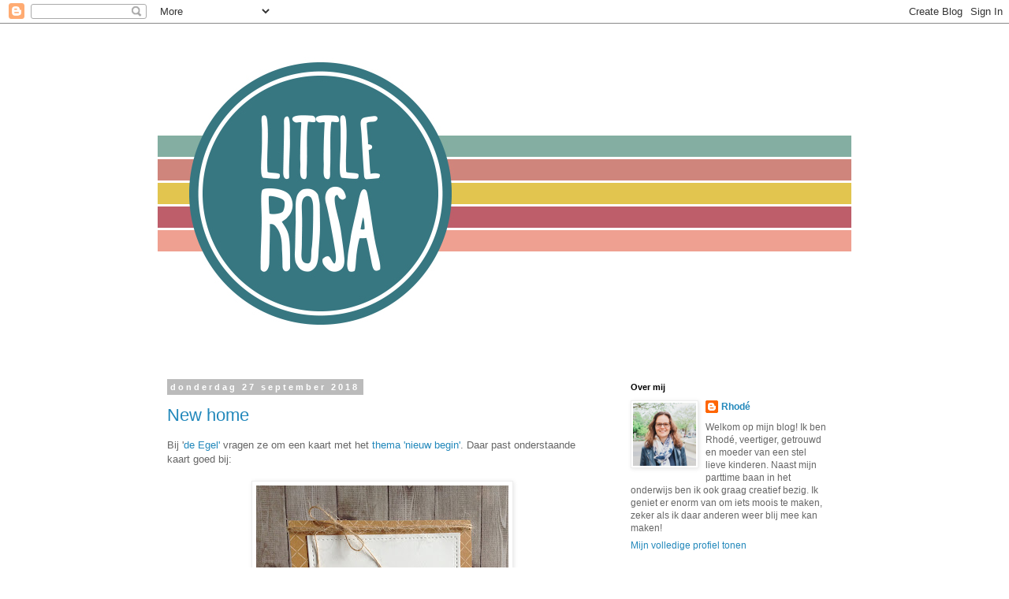

--- FILE ---
content_type: text/html; charset=UTF-8
request_url: https://little-rosa.blogspot.com/2018/09/
body_size: 17087
content:
<!DOCTYPE html>
<html class='v2' dir='ltr' lang='nl'>
<head>
<link href='https://www.blogger.com/static/v1/widgets/335934321-css_bundle_v2.css' rel='stylesheet' type='text/css'/>
<meta content='width=1100' name='viewport'/>
<meta content='text/html; charset=UTF-8' http-equiv='Content-Type'/>
<meta content='blogger' name='generator'/>
<link href='https://little-rosa.blogspot.com/favicon.ico' rel='icon' type='image/x-icon'/>
<link href='http://little-rosa.blogspot.com/2018/09/' rel='canonical'/>
<link rel="alternate" type="application/atom+xml" title="Little Rosa - Atom" href="https://little-rosa.blogspot.com/feeds/posts/default" />
<link rel="alternate" type="application/rss+xml" title="Little Rosa - RSS" href="https://little-rosa.blogspot.com/feeds/posts/default?alt=rss" />
<link rel="service.post" type="application/atom+xml" title="Little Rosa - Atom" href="https://www.blogger.com/feeds/93172254011445725/posts/default" />
<!--Can't find substitution for tag [blog.ieCssRetrofitLinks]-->
<meta content='http://little-rosa.blogspot.com/2018/09/' property='og:url'/>
<meta content='Little Rosa' property='og:title'/>
<meta content='' property='og:description'/>
<title>Little Rosa: september 2018</title>
<style id='page-skin-1' type='text/css'><!--
/*
-----------------------------------------------
Blogger Template Style
Name:     Simple
Designer: Blogger
URL:      www.blogger.com
----------------------------------------------- */
/* Content
----------------------------------------------- */
body {
font: normal normal 12px 'Trebuchet MS', Trebuchet, Verdana, sans-serif;
color: #666666;
background: #ffffff none repeat scroll top left;
padding: 0 0 0 0;
}
html body .region-inner {
min-width: 0;
max-width: 100%;
width: auto;
}
h2 {
font-size: 22px;
}
a:link {
text-decoration:none;
color: #2288bb;
}
a:visited {
text-decoration:none;
color: #888888;
}
a:hover {
text-decoration:underline;
color: #33aaff;
}
.body-fauxcolumn-outer .fauxcolumn-inner {
background: transparent none repeat scroll top left;
_background-image: none;
}
.body-fauxcolumn-outer .cap-top {
position: absolute;
z-index: 1;
height: 400px;
width: 100%;
}
.body-fauxcolumn-outer .cap-top .cap-left {
width: 100%;
background: transparent none repeat-x scroll top left;
_background-image: none;
}
.content-outer {
-moz-box-shadow: 0 0 0 rgba(0, 0, 0, .15);
-webkit-box-shadow: 0 0 0 rgba(0, 0, 0, .15);
-goog-ms-box-shadow: 0 0 0 #333333;
box-shadow: 0 0 0 rgba(0, 0, 0, .15);
margin-bottom: 1px;
}
.content-inner {
padding: 10px 40px;
}
.content-inner {
background-color: #ffffff;
}
/* Header
----------------------------------------------- */
.header-outer {
background: transparent none repeat-x scroll 0 -400px;
_background-image: none;
}
.Header h1 {
font: normal normal 40px 'Trebuchet MS',Trebuchet,Verdana,sans-serif;
color: #000000;
text-shadow: 0 0 0 rgba(0, 0, 0, .2);
}
.Header h1 a {
color: #000000;
}
.Header .description {
font-size: 18px;
color: #000000;
}
.header-inner .Header .titlewrapper {
padding: 22px 0;
}
.header-inner .Header .descriptionwrapper {
padding: 0 0;
}
/* Tabs
----------------------------------------------- */
.tabs-inner .section:first-child {
border-top: 0 solid #dddddd;
}
.tabs-inner .section:first-child ul {
margin-top: -1px;
border-top: 1px solid #dddddd;
border-left: 1px solid #dddddd;
border-right: 1px solid #dddddd;
}
.tabs-inner .widget ul {
background: transparent none repeat-x scroll 0 -800px;
_background-image: none;
border-bottom: 1px solid #dddddd;
margin-top: 0;
margin-left: -30px;
margin-right: -30px;
}
.tabs-inner .widget li a {
display: inline-block;
padding: .6em 1em;
font: normal normal 12px 'Trebuchet MS', Trebuchet, Verdana, sans-serif;
color: #000000;
border-left: 1px solid #ffffff;
border-right: 1px solid #dddddd;
}
.tabs-inner .widget li:first-child a {
border-left: none;
}
.tabs-inner .widget li.selected a, .tabs-inner .widget li a:hover {
color: #000000;
background-color: #eeeeee;
text-decoration: none;
}
/* Columns
----------------------------------------------- */
.main-outer {
border-top: 0 solid transparent;
}
.fauxcolumn-left-outer .fauxcolumn-inner {
border-right: 1px solid transparent;
}
.fauxcolumn-right-outer .fauxcolumn-inner {
border-left: 1px solid transparent;
}
/* Headings
----------------------------------------------- */
div.widget > h2,
div.widget h2.title {
margin: 0 0 1em 0;
font: normal bold 11px 'Trebuchet MS',Trebuchet,Verdana,sans-serif;
color: #000000;
}
/* Widgets
----------------------------------------------- */
.widget .zippy {
color: #999999;
text-shadow: 2px 2px 1px rgba(0, 0, 0, .1);
}
.widget .popular-posts ul {
list-style: none;
}
/* Posts
----------------------------------------------- */
h2.date-header {
font: normal bold 11px Arial, Tahoma, Helvetica, FreeSans, sans-serif;
}
.date-header span {
background-color: #bbbbbb;
color: #ffffff;
padding: 0.4em;
letter-spacing: 3px;
margin: inherit;
}
.main-inner {
padding-top: 35px;
padding-bottom: 65px;
}
.main-inner .column-center-inner {
padding: 0 0;
}
.main-inner .column-center-inner .section {
margin: 0 1em;
}
.post {
margin: 0 0 45px 0;
}
h3.post-title, .comments h4 {
font: normal normal 22px 'Trebuchet MS',Trebuchet,Verdana,sans-serif;
margin: .75em 0 0;
}
.post-body {
font-size: 110%;
line-height: 1.4;
position: relative;
}
.post-body img, .post-body .tr-caption-container, .Profile img, .Image img,
.BlogList .item-thumbnail img {
padding: 2px;
background: #ffffff;
border: 1px solid #eeeeee;
-moz-box-shadow: 1px 1px 5px rgba(0, 0, 0, .1);
-webkit-box-shadow: 1px 1px 5px rgba(0, 0, 0, .1);
box-shadow: 1px 1px 5px rgba(0, 0, 0, .1);
}
.post-body img, .post-body .tr-caption-container {
padding: 5px;
}
.post-body .tr-caption-container {
color: #666666;
}
.post-body .tr-caption-container img {
padding: 0;
background: transparent;
border: none;
-moz-box-shadow: 0 0 0 rgba(0, 0, 0, .1);
-webkit-box-shadow: 0 0 0 rgba(0, 0, 0, .1);
box-shadow: 0 0 0 rgba(0, 0, 0, .1);
}
.post-header {
margin: 0 0 1.5em;
line-height: 1.6;
font-size: 90%;
}
.post-footer {
margin: 20px -2px 0;
padding: 5px 10px;
color: #666666;
background-color: #eeeeee;
border-bottom: 1px solid #eeeeee;
line-height: 1.6;
font-size: 90%;
}
#comments .comment-author {
padding-top: 1.5em;
border-top: 1px solid transparent;
background-position: 0 1.5em;
}
#comments .comment-author:first-child {
padding-top: 0;
border-top: none;
}
.avatar-image-container {
margin: .2em 0 0;
}
#comments .avatar-image-container img {
border: 1px solid #eeeeee;
}
/* Comments
----------------------------------------------- */
.comments .comments-content .icon.blog-author {
background-repeat: no-repeat;
background-image: url([data-uri]);
}
.comments .comments-content .loadmore a {
border-top: 1px solid #999999;
border-bottom: 1px solid #999999;
}
.comments .comment-thread.inline-thread {
background-color: #eeeeee;
}
.comments .continue {
border-top: 2px solid #999999;
}
/* Accents
---------------------------------------------- */
.section-columns td.columns-cell {
border-left: 1px solid transparent;
}
.blog-pager {
background: transparent url(//www.blogblog.com/1kt/simple/paging_dot.png) repeat-x scroll top center;
}
.blog-pager-older-link, .home-link,
.blog-pager-newer-link {
background-color: #ffffff;
padding: 5px;
}
.footer-outer {
border-top: 1px dashed #bbbbbb;
}
/* Mobile
----------------------------------------------- */
body.mobile  {
background-size: auto;
}
.mobile .body-fauxcolumn-outer {
background: transparent none repeat scroll top left;
}
.mobile .body-fauxcolumn-outer .cap-top {
background-size: 100% auto;
}
.mobile .content-outer {
-webkit-box-shadow: 0 0 3px rgba(0, 0, 0, .15);
box-shadow: 0 0 3px rgba(0, 0, 0, .15);
}
.mobile .tabs-inner .widget ul {
margin-left: 0;
margin-right: 0;
}
.mobile .post {
margin: 0;
}
.mobile .main-inner .column-center-inner .section {
margin: 0;
}
.mobile .date-header span {
padding: 0.1em 10px;
margin: 0 -10px;
}
.mobile h3.post-title {
margin: 0;
}
.mobile .blog-pager {
background: transparent none no-repeat scroll top center;
}
.mobile .footer-outer {
border-top: none;
}
.mobile .main-inner, .mobile .footer-inner {
background-color: #ffffff;
}
.mobile-index-contents {
color: #666666;
}
.mobile-link-button {
background-color: #2288bb;
}
.mobile-link-button a:link, .mobile-link-button a:visited {
color: #ffffff;
}
.mobile .tabs-inner .section:first-child {
border-top: none;
}
.mobile .tabs-inner .PageList .widget-content {
background-color: #eeeeee;
color: #000000;
border-top: 1px solid #dddddd;
border-bottom: 1px solid #dddddd;
}
.mobile .tabs-inner .PageList .widget-content .pagelist-arrow {
border-left: 1px solid #dddddd;
}

--></style>
<style id='template-skin-1' type='text/css'><!--
body {
min-width: 960px;
}
.content-outer, .content-fauxcolumn-outer, .region-inner {
min-width: 960px;
max-width: 960px;
_width: 960px;
}
.main-inner .columns {
padding-left: 0px;
padding-right: 310px;
}
.main-inner .fauxcolumn-center-outer {
left: 0px;
right: 310px;
/* IE6 does not respect left and right together */
_width: expression(this.parentNode.offsetWidth -
parseInt("0px") -
parseInt("310px") + 'px');
}
.main-inner .fauxcolumn-left-outer {
width: 0px;
}
.main-inner .fauxcolumn-right-outer {
width: 310px;
}
.main-inner .column-left-outer {
width: 0px;
right: 100%;
margin-left: -0px;
}
.main-inner .column-right-outer {
width: 310px;
margin-right: -310px;
}
#layout {
min-width: 0;
}
#layout .content-outer {
min-width: 0;
width: 800px;
}
#layout .region-inner {
min-width: 0;
width: auto;
}
body#layout div.add_widget {
padding: 8px;
}
body#layout div.add_widget a {
margin-left: 32px;
}
--></style>
<link href='https://www.blogger.com/dyn-css/authorization.css?targetBlogID=93172254011445725&amp;zx=fbb83a74-68aa-438c-8038-4eb3997f2bdb' media='none' onload='if(media!=&#39;all&#39;)media=&#39;all&#39;' rel='stylesheet'/><noscript><link href='https://www.blogger.com/dyn-css/authorization.css?targetBlogID=93172254011445725&amp;zx=fbb83a74-68aa-438c-8038-4eb3997f2bdb' rel='stylesheet'/></noscript>
<meta name='google-adsense-platform-account' content='ca-host-pub-1556223355139109'/>
<meta name='google-adsense-platform-domain' content='blogspot.com'/>

</head>
<body class='loading variant-simplysimple'>
<div class='navbar section' id='navbar' name='Navbar'><div class='widget Navbar' data-version='1' id='Navbar1'><script type="text/javascript">
    function setAttributeOnload(object, attribute, val) {
      if(window.addEventListener) {
        window.addEventListener('load',
          function(){ object[attribute] = val; }, false);
      } else {
        window.attachEvent('onload', function(){ object[attribute] = val; });
      }
    }
  </script>
<div id="navbar-iframe-container"></div>
<script type="text/javascript" src="https://apis.google.com/js/platform.js"></script>
<script type="text/javascript">
      gapi.load("gapi.iframes:gapi.iframes.style.bubble", function() {
        if (gapi.iframes && gapi.iframes.getContext) {
          gapi.iframes.getContext().openChild({
              url: 'https://www.blogger.com/navbar/93172254011445725?origin\x3dhttps://little-rosa.blogspot.com',
              where: document.getElementById("navbar-iframe-container"),
              id: "navbar-iframe"
          });
        }
      });
    </script><script type="text/javascript">
(function() {
var script = document.createElement('script');
script.type = 'text/javascript';
script.src = '//pagead2.googlesyndication.com/pagead/js/google_top_exp.js';
var head = document.getElementsByTagName('head')[0];
if (head) {
head.appendChild(script);
}})();
</script>
</div></div>
<div class='body-fauxcolumns'>
<div class='fauxcolumn-outer body-fauxcolumn-outer'>
<div class='cap-top'>
<div class='cap-left'></div>
<div class='cap-right'></div>
</div>
<div class='fauxborder-left'>
<div class='fauxborder-right'></div>
<div class='fauxcolumn-inner'>
</div>
</div>
<div class='cap-bottom'>
<div class='cap-left'></div>
<div class='cap-right'></div>
</div>
</div>
</div>
<div class='content'>
<div class='content-fauxcolumns'>
<div class='fauxcolumn-outer content-fauxcolumn-outer'>
<div class='cap-top'>
<div class='cap-left'></div>
<div class='cap-right'></div>
</div>
<div class='fauxborder-left'>
<div class='fauxborder-right'></div>
<div class='fauxcolumn-inner'>
</div>
</div>
<div class='cap-bottom'>
<div class='cap-left'></div>
<div class='cap-right'></div>
</div>
</div>
</div>
<div class='content-outer'>
<div class='content-cap-top cap-top'>
<div class='cap-left'></div>
<div class='cap-right'></div>
</div>
<div class='fauxborder-left content-fauxborder-left'>
<div class='fauxborder-right content-fauxborder-right'></div>
<div class='content-inner'>
<header>
<div class='header-outer'>
<div class='header-cap-top cap-top'>
<div class='cap-left'></div>
<div class='cap-right'></div>
</div>
<div class='fauxborder-left header-fauxborder-left'>
<div class='fauxborder-right header-fauxborder-right'></div>
<div class='region-inner header-inner'>
<div class='header section' id='header' name='Koptekst'><div class='widget Header' data-version='1' id='Header1'>
<div id='header-inner'>
<a href='https://little-rosa.blogspot.com/' style='display: block'>
<img alt='Little Rosa' height='410px; ' id='Header1_headerimg' src='https://blogger.googleusercontent.com/img/b/R29vZ2xl/AVvXsEhOQCWQY61XiL1juWQLXC_XI2OPH0pH_5rdlFHs4NK4j3o6XPzaipPqvmpPWEfnVhA6k0kdA5bSR27SvLmi3ayoDYPxfCKSiUPpceyz3AsiNFytQn-ZmgguwGNGBUnYqFxYxtl_oPc4cxey/s1600-r/Header_LittleRosa.jpg' style='display: block' width='1300px; '/>
</a>
</div>
</div></div>
</div>
</div>
<div class='header-cap-bottom cap-bottom'>
<div class='cap-left'></div>
<div class='cap-right'></div>
</div>
</div>
</header>
<div class='tabs-outer'>
<div class='tabs-cap-top cap-top'>
<div class='cap-left'></div>
<div class='cap-right'></div>
</div>
<div class='fauxborder-left tabs-fauxborder-left'>
<div class='fauxborder-right tabs-fauxborder-right'></div>
<div class='region-inner tabs-inner'>
<div class='tabs no-items section' id='crosscol' name='Alle kolommen'></div>
<div class='tabs no-items section' id='crosscol-overflow' name='Cross-Column 2'></div>
</div>
</div>
<div class='tabs-cap-bottom cap-bottom'>
<div class='cap-left'></div>
<div class='cap-right'></div>
</div>
</div>
<div class='main-outer'>
<div class='main-cap-top cap-top'>
<div class='cap-left'></div>
<div class='cap-right'></div>
</div>
<div class='fauxborder-left main-fauxborder-left'>
<div class='fauxborder-right main-fauxborder-right'></div>
<div class='region-inner main-inner'>
<div class='columns fauxcolumns'>
<div class='fauxcolumn-outer fauxcolumn-center-outer'>
<div class='cap-top'>
<div class='cap-left'></div>
<div class='cap-right'></div>
</div>
<div class='fauxborder-left'>
<div class='fauxborder-right'></div>
<div class='fauxcolumn-inner'>
</div>
</div>
<div class='cap-bottom'>
<div class='cap-left'></div>
<div class='cap-right'></div>
</div>
</div>
<div class='fauxcolumn-outer fauxcolumn-left-outer'>
<div class='cap-top'>
<div class='cap-left'></div>
<div class='cap-right'></div>
</div>
<div class='fauxborder-left'>
<div class='fauxborder-right'></div>
<div class='fauxcolumn-inner'>
</div>
</div>
<div class='cap-bottom'>
<div class='cap-left'></div>
<div class='cap-right'></div>
</div>
</div>
<div class='fauxcolumn-outer fauxcolumn-right-outer'>
<div class='cap-top'>
<div class='cap-left'></div>
<div class='cap-right'></div>
</div>
<div class='fauxborder-left'>
<div class='fauxborder-right'></div>
<div class='fauxcolumn-inner'>
</div>
</div>
<div class='cap-bottom'>
<div class='cap-left'></div>
<div class='cap-right'></div>
</div>
</div>
<!-- corrects IE6 width calculation -->
<div class='columns-inner'>
<div class='column-center-outer'>
<div class='column-center-inner'>
<div class='main section' id='main' name='Algemeen'><div class='widget Blog' data-version='1' id='Blog1'>
<div class='blog-posts hfeed'>

          <div class="date-outer">
        
<h2 class='date-header'><span>donderdag 27 september 2018</span></h2>

          <div class="date-posts">
        
<div class='post-outer'>
<div class='post hentry uncustomized-post-template' itemprop='blogPost' itemscope='itemscope' itemtype='http://schema.org/BlogPosting'>
<meta content='https://blogger.googleusercontent.com/img/b/R29vZ2xl/AVvXsEimw72ZXviTbph7pKZGm7jwX3EHRTSirJVJcPodqsm0mopW23rpeKOZ5DwCVPt1-_WduZBoOGUEaOwCfMA84EP50BgOueByrc8SxzeG8P2HgR5ACe1cWOMeYI5HSmbOT0huTvy5jyD2XC-y/s320/IMG_0971.jpg' itemprop='image_url'/>
<meta content='93172254011445725' itemprop='blogId'/>
<meta content='4327039313819938165' itemprop='postId'/>
<a name='4327039313819938165'></a>
<h3 class='post-title entry-title' itemprop='name'>
<a href='https://little-rosa.blogspot.com/2018/09/new-home.html'>New home</a>
</h3>
<div class='post-header'>
<div class='post-header-line-1'></div>
</div>
<div class='post-body entry-content' id='post-body-4327039313819938165' itemprop='description articleBody'>
<div class="separator" style="clear: both; text-align: left;">
<span style="font-family: &quot;Helvetica Neue&quot;, Arial, Helvetica, sans-serif;">Bij '<a href="http://de-egel.blogspot.com/">de Egel'</a> vragen ze om een kaart met het<a href="http://de-egel.blogspot.com/2018/09/september-challenge-64.html"> thema 'nieuw begin'</a>. Daar past onderstaande kaart goed bij:</span></div>
<span style="font-family: &quot;Helvetica Neue&quot;, Arial, Helvetica, sans-serif;"></span><div class="separator" style="clear: both; text-align: center;">
<br /></div>
<div class="separator" style="clear: both; text-align: center;">
<a href="https://blogger.googleusercontent.com/img/b/R29vZ2xl/AVvXsEimw72ZXviTbph7pKZGm7jwX3EHRTSirJVJcPodqsm0mopW23rpeKOZ5DwCVPt1-_WduZBoOGUEaOwCfMA84EP50BgOueByrc8SxzeG8P2HgR5ACe1cWOMeYI5HSmbOT0huTvy5jyD2XC-y/s1600/IMG_0971.jpg" imageanchor="1" style="margin-left: 1em; margin-right: 1em;"><img border="0" data-original-height="1600" data-original-width="1600" height="320" src="https://blogger.googleusercontent.com/img/b/R29vZ2xl/AVvXsEimw72ZXviTbph7pKZGm7jwX3EHRTSirJVJcPodqsm0mopW23rpeKOZ5DwCVPt1-_WduZBoOGUEaOwCfMA84EP50BgOueByrc8SxzeG8P2HgR5ACe1cWOMeYI5HSmbOT0huTvy5jyD2XC-y/s320/IMG_0971.jpg" width="320" /></a></div>
<div class="separator" style="clear: both; text-align: center;">
<br /></div>
<div class="separator" style="clear: both; text-align: left;">
<span style="font-family: &quot;Helvetica Neue&quot;, Arial, Helvetica, sans-serif;">Omdat het huisje best wel wat details heeft, heb ik de rest van de kaart rustig gelaten. De gestanste letters zijn van MFT en de gestempelde tekst is van PTI.&nbsp;</span></div>
<div class="separator" style="clear: both; text-align: left;">
<span style="font-family: &quot;Helvetica Neue&quot;, Arial, Helvetica, sans-serif;"><br /></span></div>
<div class="separator" style="clear: both; text-align: left;">
<span style="font-family: &quot;Helvetica Neue&quot;, Arial, Helvetica, sans-serif;">Ik ga vandaag lekker genieten van het mooie weer. Waarschijnlijk één van de laatste dagen met dit weer voor de koudere tijd die voor ons ligt.&nbsp;</span></div>
<div style='clear: both;'></div>
</div>
<div class='post-footer'>
<div class='post-footer-line post-footer-line-1'>
<span class='post-author vcard'>
Gepost door
<span class='fn' itemprop='author' itemscope='itemscope' itemtype='http://schema.org/Person'>
<meta content='https://www.blogger.com/profile/14574949909018376975' itemprop='url'/>
<a class='g-profile' href='https://www.blogger.com/profile/14574949909018376975' rel='author' title='author profile'>
<span itemprop='name'>Rhodé</span>
</a>
</span>
</span>
<span class='post-timestamp'>
op
<meta content='http://little-rosa.blogspot.com/2018/09/new-home.html' itemprop='url'/>
<a class='timestamp-link' href='https://little-rosa.blogspot.com/2018/09/new-home.html' rel='bookmark' title='permanent link'><abbr class='published' itemprop='datePublished' title='2018-09-27T10:09:00+02:00'>10:09</abbr></a>
</span>
<span class='post-comment-link'>
<a class='comment-link' href='https://little-rosa.blogspot.com/2018/09/new-home.html#comment-form' onclick=''>
8 opmerkingen:
  </a>
</span>
<span class='post-icons'>
<span class='item-control blog-admin pid-247487990'>
<a href='https://www.blogger.com/post-edit.g?blogID=93172254011445725&postID=4327039313819938165&from=pencil' title='Post bewerken'>
<img alt='' class='icon-action' height='18' src='https://resources.blogblog.com/img/icon18_edit_allbkg.gif' width='18'/>
</a>
</span>
</span>
<div class='post-share-buttons goog-inline-block'>
<a class='goog-inline-block share-button sb-email' href='https://www.blogger.com/share-post.g?blogID=93172254011445725&postID=4327039313819938165&target=email' target='_blank' title='Dit e-mailen
'><span class='share-button-link-text'>Dit e-mailen
</span></a><a class='goog-inline-block share-button sb-blog' href='https://www.blogger.com/share-post.g?blogID=93172254011445725&postID=4327039313819938165&target=blog' onclick='window.open(this.href, "_blank", "height=270,width=475"); return false;' target='_blank' title='Dit bloggen!'><span class='share-button-link-text'>Dit bloggen!</span></a><a class='goog-inline-block share-button sb-twitter' href='https://www.blogger.com/share-post.g?blogID=93172254011445725&postID=4327039313819938165&target=twitter' target='_blank' title='Delen via X'><span class='share-button-link-text'>Delen via X</span></a><a class='goog-inline-block share-button sb-facebook' href='https://www.blogger.com/share-post.g?blogID=93172254011445725&postID=4327039313819938165&target=facebook' onclick='window.open(this.href, "_blank", "height=430,width=640"); return false;' target='_blank' title='Delen op Facebook'><span class='share-button-link-text'>Delen op Facebook</span></a><a class='goog-inline-block share-button sb-pinterest' href='https://www.blogger.com/share-post.g?blogID=93172254011445725&postID=4327039313819938165&target=pinterest' target='_blank' title='Delen op Pinterest'><span class='share-button-link-text'>Delen op Pinterest</span></a>
</div>
</div>
<div class='post-footer-line post-footer-line-2'>
<span class='post-labels'>
</span>
</div>
<div class='post-footer-line post-footer-line-3'>
<span class='post-location'>
</span>
</div>
</div>
</div>
</div>

          </div></div>
        

          <div class="date-outer">
        
<h2 class='date-header'><span>woensdag 26 september 2018</span></h2>

          <div class="date-posts">
        
<div class='post-outer'>
<div class='post hentry uncustomized-post-template' itemprop='blogPost' itemscope='itemscope' itemtype='http://schema.org/BlogPosting'>
<meta content='https://blogger.googleusercontent.com/img/b/R29vZ2xl/AVvXsEizLA31C7s9DByK9k46VZQlX_bzirEWNnXfQHPv3R1rgxcH6cuouqrF2wDeejshoXWNWHVkHY2IBB39Rm4hOiW64jLOnUnWDqLV6ZN2fXT_cnzFIey3TCRfJMH9jsGoGCvDtKj77Wm5i9Ix/s320/IMG_1890+%25281%2529.JPG' itemprop='image_url'/>
<meta content='93172254011445725' itemprop='blogId'/>
<meta content='4231060528958770943' itemprop='postId'/>
<a name='4231060528958770943'></a>
<h3 class='post-title entry-title' itemprop='name'>
<a href='https://little-rosa.blogspot.com/2018/09/vinz.html'>Vinz</a>
</h3>
<div class='post-header'>
<div class='post-header-line-1'></div>
</div>
<div class='post-body entry-content' id='post-body-4231060528958770943' itemprop='description articleBody'>
<span style="font-family: &quot;helvetica neue&quot; , &quot;arial&quot; , &quot;helvetica&quot; , sans-serif;">Gebaseerd op het geboortekaartje maakte ik dit kaartje voor de ouders van de kleine Vinz:</span><br />
<span style="font-family: &quot;helvetica neue&quot; , &quot;arial&quot; , &quot;helvetica&quot; , sans-serif;"></span><br />
<div class="separator" style="clear: both; text-align: center;">
<a href="https://blogger.googleusercontent.com/img/b/R29vZ2xl/AVvXsEizLA31C7s9DByK9k46VZQlX_bzirEWNnXfQHPv3R1rgxcH6cuouqrF2wDeejshoXWNWHVkHY2IBB39Rm4hOiW64jLOnUnWDqLV6ZN2fXT_cnzFIey3TCRfJMH9jsGoGCvDtKj77Wm5i9Ix/s1600/IMG_1890+%25281%2529.JPG" imageanchor="1" style="margin-left: 1em; margin-right: 1em;"><img border="0" data-original-height="1600" data-original-width="1196" height="320" src="https://blogger.googleusercontent.com/img/b/R29vZ2xl/AVvXsEizLA31C7s9DByK9k46VZQlX_bzirEWNnXfQHPv3R1rgxcH6cuouqrF2wDeejshoXWNWHVkHY2IBB39Rm4hOiW64jLOnUnWDqLV6ZN2fXT_cnzFIey3TCRfJMH9jsGoGCvDtKj77Wm5i9Ix/s320/IMG_1890+%25281%2529.JPG" width="239" /></a></div>
<br />
<div class="separator" style="clear: both; text-align: center;">
</div>
<span style="font-family: &quot;helvetica neue&quot; , &quot;arial&quot; , &quot;helvetica&quot; , sans-serif;">&nbsp;Ook het geboortekaartje was verdeeld in drie verschillende vlakken. Het zilveren glitterpapier oogde wat 'saai'. Daarom stanste ik er een hartje uit. Dat maakte het net wat leuker.</span><br />
<span style="font-family: &quot;helvetica neue&quot; , &quot;arial&quot; , &quot;helvetica&quot; , sans-serif;"><br /></span>
<span style="font-family: &quot;helvetica neue&quot; , &quot;arial&quot; , &quot;helvetica&quot; , sans-serif;">Zaterdag ga ik gezellig met mijn schoonzus naar de Demodagen van Doe@ding! Dat wordt vast heel leuk. Ik zorg dat ik een goedgevulde portemonnee meeneem;)</span><br />
<div class="separator" style="clear: both; text-align: center;">
</div>
<span style="font-family: &quot;helvetica neue&quot; , &quot;arial&quot; , &quot;helvetica&quot; , sans-serif;"></span><br />
<div style='clear: both;'></div>
</div>
<div class='post-footer'>
<div class='post-footer-line post-footer-line-1'>
<span class='post-author vcard'>
Gepost door
<span class='fn' itemprop='author' itemscope='itemscope' itemtype='http://schema.org/Person'>
<meta content='https://www.blogger.com/profile/14574949909018376975' itemprop='url'/>
<a class='g-profile' href='https://www.blogger.com/profile/14574949909018376975' rel='author' title='author profile'>
<span itemprop='name'>Rhodé</span>
</a>
</span>
</span>
<span class='post-timestamp'>
op
<meta content='http://little-rosa.blogspot.com/2018/09/vinz.html' itemprop='url'/>
<a class='timestamp-link' href='https://little-rosa.blogspot.com/2018/09/vinz.html' rel='bookmark' title='permanent link'><abbr class='published' itemprop='datePublished' title='2018-09-26T10:33:00+02:00'>10:33</abbr></a>
</span>
<span class='post-comment-link'>
<a class='comment-link' href='https://little-rosa.blogspot.com/2018/09/vinz.html#comment-form' onclick=''>
4 opmerkingen:
  </a>
</span>
<span class='post-icons'>
<span class='item-control blog-admin pid-247487990'>
<a href='https://www.blogger.com/post-edit.g?blogID=93172254011445725&postID=4231060528958770943&from=pencil' title='Post bewerken'>
<img alt='' class='icon-action' height='18' src='https://resources.blogblog.com/img/icon18_edit_allbkg.gif' width='18'/>
</a>
</span>
</span>
<div class='post-share-buttons goog-inline-block'>
<a class='goog-inline-block share-button sb-email' href='https://www.blogger.com/share-post.g?blogID=93172254011445725&postID=4231060528958770943&target=email' target='_blank' title='Dit e-mailen
'><span class='share-button-link-text'>Dit e-mailen
</span></a><a class='goog-inline-block share-button sb-blog' href='https://www.blogger.com/share-post.g?blogID=93172254011445725&postID=4231060528958770943&target=blog' onclick='window.open(this.href, "_blank", "height=270,width=475"); return false;' target='_blank' title='Dit bloggen!'><span class='share-button-link-text'>Dit bloggen!</span></a><a class='goog-inline-block share-button sb-twitter' href='https://www.blogger.com/share-post.g?blogID=93172254011445725&postID=4231060528958770943&target=twitter' target='_blank' title='Delen via X'><span class='share-button-link-text'>Delen via X</span></a><a class='goog-inline-block share-button sb-facebook' href='https://www.blogger.com/share-post.g?blogID=93172254011445725&postID=4231060528958770943&target=facebook' onclick='window.open(this.href, "_blank", "height=430,width=640"); return false;' target='_blank' title='Delen op Facebook'><span class='share-button-link-text'>Delen op Facebook</span></a><a class='goog-inline-block share-button sb-pinterest' href='https://www.blogger.com/share-post.g?blogID=93172254011445725&postID=4231060528958770943&target=pinterest' target='_blank' title='Delen op Pinterest'><span class='share-button-link-text'>Delen op Pinterest</span></a>
</div>
</div>
<div class='post-footer-line post-footer-line-2'>
<span class='post-labels'>
</span>
</div>
<div class='post-footer-line post-footer-line-3'>
<span class='post-location'>
</span>
</div>
</div>
</div>
</div>

          </div></div>
        

          <div class="date-outer">
        
<h2 class='date-header'><span>woensdag 19 september 2018</span></h2>

          <div class="date-posts">
        
<div class='post-outer'>
<div class='post hentry uncustomized-post-template' itemprop='blogPost' itemscope='itemscope' itemtype='http://schema.org/BlogPosting'>
<meta content='https://blogger.googleusercontent.com/img/b/R29vZ2xl/AVvXsEgKXxHiGkr3_Kn35zQw7skU4chLJB1uF7JBPzj5377K6eJ-UlGxTkn9ZDhXHmNd87HDkVcfte9ew_VrtFyoDcyqWCHs6rl0lsIf7tn8a5Xm8j60MBNlduJcBYo-GkgqWs52XsphSbX9yzD3/s320/IMG_1900.jpg' itemprop='image_url'/>
<meta content='93172254011445725' itemprop='blogId'/>
<meta content='8964141168995207997' itemprop='postId'/>
<a name='8964141168995207997'></a>
<h3 class='post-title entry-title' itemprop='name'>
<a href='https://little-rosa.blogspot.com/2018/09/crazy-for-cas-9.html'>Crazy for CAS #9</a>
</h3>
<div class='post-header'>
<div class='post-header-line-1'></div>
</div>
<div class='post-body entry-content' id='post-body-8964141168995207997' itemprop='description articleBody'>
<span style="font-family: &quot;helvetica neue&quot; , &quot;arial&quot; , &quot;helvetica&quot; , sans-serif;">Bij <a href="http://crazyforcas.blogspot.com/">Crazy for CAS</a>&nbsp;vragen ze <a href="http://crazyforcas.blogspot.com/2018/09/9-pinterest-inspired.html">een kaart die gebaseerd is op een afbeelding van Pinterest</a>. Ik maakte vorige week deze kaart:</span><br />
<br />
<div class="separator" style="clear: both; text-align: center;">
<a href="https://blogger.googleusercontent.com/img/b/R29vZ2xl/AVvXsEgKXxHiGkr3_Kn35zQw7skU4chLJB1uF7JBPzj5377K6eJ-UlGxTkn9ZDhXHmNd87HDkVcfte9ew_VrtFyoDcyqWCHs6rl0lsIf7tn8a5Xm8j60MBNlduJcBYo-GkgqWs52XsphSbX9yzD3/s1600/IMG_1900.jpg" imageanchor="1" style="margin-left: 1em; margin-right: 1em;"><img border="0" data-original-height="1600" data-original-width="1196" height="320" src="https://blogger.googleusercontent.com/img/b/R29vZ2xl/AVvXsEgKXxHiGkr3_Kn35zQw7skU4chLJB1uF7JBPzj5377K6eJ-UlGxTkn9ZDhXHmNd87HDkVcfte9ew_VrtFyoDcyqWCHs6rl0lsIf7tn8a5Xm8j60MBNlduJcBYo-GkgqWs52XsphSbX9yzD3/s320/IMG_1900.jpg" width="239" /></a></div>
<br />
<span style="font-family: &quot;helvetica neue&quot; , &quot;arial&quot; , &quot;helvetica&quot; , sans-serif;">Ik werd geïnspireerd&nbsp;door deze kaart:</span><br />
<br />
<div style="text-align: center;">
<img alt="Image result for altenew clear stamp ditsy print" height="320" src="https://i.pinimg.com/564x/24/92/42/249242c8b9c58ad6fea09d7200dea3fb.jpg" width="270" /></div>
<br />
<span style="font-family: &quot;helvetica neue&quot; , &quot;arial&quot; , &quot;helvetica&quot; , sans-serif;">De kaart staat op de<a href="https://altenew.com/products/ditsy-print-stamp-set"> site van Altenew</a> als inspiratie bij een stempelset die ze verkopen. Er staat helaas niet bij wie deze kaart gemaakt heeft. Ik vond de kleuren zo mooi gekozen voor een bloemenkaart. Onrealistisch, maar toch prachtig. Zodoende ging ik zelf aan de slag om in vergelijkbare kleuren een bloemenkaart te maken.&nbsp;</span>
<div style='clear: both;'></div>
</div>
<div class='post-footer'>
<div class='post-footer-line post-footer-line-1'>
<span class='post-author vcard'>
Gepost door
<span class='fn' itemprop='author' itemscope='itemscope' itemtype='http://schema.org/Person'>
<meta content='https://www.blogger.com/profile/14574949909018376975' itemprop='url'/>
<a class='g-profile' href='https://www.blogger.com/profile/14574949909018376975' rel='author' title='author profile'>
<span itemprop='name'>Rhodé</span>
</a>
</span>
</span>
<span class='post-timestamp'>
op
<meta content='http://little-rosa.blogspot.com/2018/09/crazy-for-cas-9.html' itemprop='url'/>
<a class='timestamp-link' href='https://little-rosa.blogspot.com/2018/09/crazy-for-cas-9.html' rel='bookmark' title='permanent link'><abbr class='published' itemprop='datePublished' title='2018-09-19T12:23:00+02:00'>12:23</abbr></a>
</span>
<span class='post-comment-link'>
<a class='comment-link' href='https://little-rosa.blogspot.com/2018/09/crazy-for-cas-9.html#comment-form' onclick=''>
7 opmerkingen:
  </a>
</span>
<span class='post-icons'>
<span class='item-control blog-admin pid-247487990'>
<a href='https://www.blogger.com/post-edit.g?blogID=93172254011445725&postID=8964141168995207997&from=pencil' title='Post bewerken'>
<img alt='' class='icon-action' height='18' src='https://resources.blogblog.com/img/icon18_edit_allbkg.gif' width='18'/>
</a>
</span>
</span>
<div class='post-share-buttons goog-inline-block'>
<a class='goog-inline-block share-button sb-email' href='https://www.blogger.com/share-post.g?blogID=93172254011445725&postID=8964141168995207997&target=email' target='_blank' title='Dit e-mailen
'><span class='share-button-link-text'>Dit e-mailen
</span></a><a class='goog-inline-block share-button sb-blog' href='https://www.blogger.com/share-post.g?blogID=93172254011445725&postID=8964141168995207997&target=blog' onclick='window.open(this.href, "_blank", "height=270,width=475"); return false;' target='_blank' title='Dit bloggen!'><span class='share-button-link-text'>Dit bloggen!</span></a><a class='goog-inline-block share-button sb-twitter' href='https://www.blogger.com/share-post.g?blogID=93172254011445725&postID=8964141168995207997&target=twitter' target='_blank' title='Delen via X'><span class='share-button-link-text'>Delen via X</span></a><a class='goog-inline-block share-button sb-facebook' href='https://www.blogger.com/share-post.g?blogID=93172254011445725&postID=8964141168995207997&target=facebook' onclick='window.open(this.href, "_blank", "height=430,width=640"); return false;' target='_blank' title='Delen op Facebook'><span class='share-button-link-text'>Delen op Facebook</span></a><a class='goog-inline-block share-button sb-pinterest' href='https://www.blogger.com/share-post.g?blogID=93172254011445725&postID=8964141168995207997&target=pinterest' target='_blank' title='Delen op Pinterest'><span class='share-button-link-text'>Delen op Pinterest</span></a>
</div>
</div>
<div class='post-footer-line post-footer-line-2'>
<span class='post-labels'>
</span>
</div>
<div class='post-footer-line post-footer-line-3'>
<span class='post-location'>
</span>
</div>
</div>
</div>
</div>

          </div></div>
        

          <div class="date-outer">
        
<h2 class='date-header'><span>zaterdag 15 september 2018</span></h2>

          <div class="date-posts">
        
<div class='post-outer'>
<div class='post hentry uncustomized-post-template' itemprop='blogPost' itemscope='itemscope' itemtype='http://schema.org/BlogPosting'>
<meta content='https://blogger.googleusercontent.com/img/b/R29vZ2xl/AVvXsEhUzeOV-F5sw6muYFgnHwSbyIoJFmnzINCmLUjXjq7df0FCeOZ583QM2vnQtJvtuvDaJbOOwdTMMaoqN2lFCDG68xnDQF16O7eKmmOuqrPWcw3xjApnqca1syVClKTOxLPzFYyDy6Mi9Biz/s320/IMG_1897.jpg' itemprop='image_url'/>
<meta content='93172254011445725' itemprop='blogId'/>
<meta content='647717920534612782' itemprop='postId'/>
<a name='647717920534612782'></a>
<h3 class='post-title entry-title' itemprop='name'>
<a href='https://little-rosa.blogspot.com/2018/09/mft-sketch-challenge-402.html'>MFT Sketch Challenge #402</a>
</h3>
<div class='post-header'>
<div class='post-header-line-1'></div>
</div>
<div class='post-body entry-content' id='post-body-647717920534612782' itemprop='description articleBody'>
<span style="font-family: Helvetica Neue, Arial, Helvetica, sans-serif;">Ja, daar ben ik alweer met een kaartje voor een challenge! Op het moment vind ik 's avonds af en toe wat extra tijd om te knutselen. Zodoende lukt het ook om met verschillende challenges mee te doen. Bij<a href="http://www.cardchallenges.com/"> MFT</a> is er <a href="http://www.cardchallenges.com/2018/09/wednesday-sketch-challenge-sketch-402.html">deze week een leuke Sketch Challenge</a>.&nbsp;</span><br />
<span style="font-family: Helvetica Neue, Arial, Helvetica, sans-serif;"><br /></span>
<span style="font-family: Helvetica Neue, Arial, Helvetica, sans-serif;">Ik maakte dit kaartje:</span><br />
<br />
<div class="separator" style="clear: both; text-align: center;">
<a href="https://blogger.googleusercontent.com/img/b/R29vZ2xl/AVvXsEhUzeOV-F5sw6muYFgnHwSbyIoJFmnzINCmLUjXjq7df0FCeOZ583QM2vnQtJvtuvDaJbOOwdTMMaoqN2lFCDG68xnDQF16O7eKmmOuqrPWcw3xjApnqca1syVClKTOxLPzFYyDy6Mi9Biz/s1600/IMG_1897.jpg" imageanchor="1" style="margin-left: 1em; margin-right: 1em;"><img border="0" data-original-height="1600" data-original-width="1196" height="320" src="https://blogger.googleusercontent.com/img/b/R29vZ2xl/AVvXsEhUzeOV-F5sw6muYFgnHwSbyIoJFmnzINCmLUjXjq7df0FCeOZ583QM2vnQtJvtuvDaJbOOwdTMMaoqN2lFCDG68xnDQF16O7eKmmOuqrPWcw3xjApnqca1syVClKTOxLPzFYyDy6Mi9Biz/s320/IMG_1897.jpg" width="239" /></a></div>
<div class="separator" style="clear: both; text-align: center;">
<br /></div>
<div class="separator" style="clear: both; text-align: left;">
<span style="font-family: Helvetica Neue, Arial, Helvetica, sans-serif;">En dit was de sketch:</span></div>
<div class="separator" style="clear: both; text-align: center;">
<img height="200" src="https://blogger.googleusercontent.com/img/b/R29vZ2xl/AVvXsEjXbTKL9TtvfZyRZ5oqblg340viMYmHuZXMHqm-PR8L_hbxYIBzMt1G-6orem7NxRflbor5H-stgs7iEbA2rC6HHhHjxfAdPyeuVvC9RGI50VzRmxaBrzJ4r-9-FJ4tWzF1lA0xmxeIGHGL/s200/MFT_WSC_402.jpg" width="158" /></div>
<br />
<span style="font-family: Helvetica Neue, Arial, Helvetica, sans-serif;">Ik kleurde de afbeelding 's avonds bij lamplicht. Ik was heel benieuwd of de kleuren er overdag nog wel goed uit zouden zien. Maar dat viel alles mee!</span><br />
<span style="font-family: Helvetica Neue, Arial, Helvetica, sans-serif;"><br /></span>
<span style="font-family: Helvetica Neue, Arial, Helvetica, sans-serif;">Ik vertrek zo met de kinderen naar de kinderboerderij. Het is perfect weer om even lekker naar buiten te gaan. We kunnen in de winter waarschijnlijk nog genoeg binnen zitten.&nbsp;</span>
<div style='clear: both;'></div>
</div>
<div class='post-footer'>
<div class='post-footer-line post-footer-line-1'>
<span class='post-author vcard'>
Gepost door
<span class='fn' itemprop='author' itemscope='itemscope' itemtype='http://schema.org/Person'>
<meta content='https://www.blogger.com/profile/14574949909018376975' itemprop='url'/>
<a class='g-profile' href='https://www.blogger.com/profile/14574949909018376975' rel='author' title='author profile'>
<span itemprop='name'>Rhodé</span>
</a>
</span>
</span>
<span class='post-timestamp'>
op
<meta content='http://little-rosa.blogspot.com/2018/09/mft-sketch-challenge-402.html' itemprop='url'/>
<a class='timestamp-link' href='https://little-rosa.blogspot.com/2018/09/mft-sketch-challenge-402.html' rel='bookmark' title='permanent link'><abbr class='published' itemprop='datePublished' title='2018-09-15T14:58:00+02:00'>14:58</abbr></a>
</span>
<span class='post-comment-link'>
<a class='comment-link' href='https://little-rosa.blogspot.com/2018/09/mft-sketch-challenge-402.html#comment-form' onclick=''>
5 opmerkingen:
  </a>
</span>
<span class='post-icons'>
<span class='item-control blog-admin pid-247487990'>
<a href='https://www.blogger.com/post-edit.g?blogID=93172254011445725&postID=647717920534612782&from=pencil' title='Post bewerken'>
<img alt='' class='icon-action' height='18' src='https://resources.blogblog.com/img/icon18_edit_allbkg.gif' width='18'/>
</a>
</span>
</span>
<div class='post-share-buttons goog-inline-block'>
<a class='goog-inline-block share-button sb-email' href='https://www.blogger.com/share-post.g?blogID=93172254011445725&postID=647717920534612782&target=email' target='_blank' title='Dit e-mailen
'><span class='share-button-link-text'>Dit e-mailen
</span></a><a class='goog-inline-block share-button sb-blog' href='https://www.blogger.com/share-post.g?blogID=93172254011445725&postID=647717920534612782&target=blog' onclick='window.open(this.href, "_blank", "height=270,width=475"); return false;' target='_blank' title='Dit bloggen!'><span class='share-button-link-text'>Dit bloggen!</span></a><a class='goog-inline-block share-button sb-twitter' href='https://www.blogger.com/share-post.g?blogID=93172254011445725&postID=647717920534612782&target=twitter' target='_blank' title='Delen via X'><span class='share-button-link-text'>Delen via X</span></a><a class='goog-inline-block share-button sb-facebook' href='https://www.blogger.com/share-post.g?blogID=93172254011445725&postID=647717920534612782&target=facebook' onclick='window.open(this.href, "_blank", "height=430,width=640"); return false;' target='_blank' title='Delen op Facebook'><span class='share-button-link-text'>Delen op Facebook</span></a><a class='goog-inline-block share-button sb-pinterest' href='https://www.blogger.com/share-post.g?blogID=93172254011445725&postID=647717920534612782&target=pinterest' target='_blank' title='Delen op Pinterest'><span class='share-button-link-text'>Delen op Pinterest</span></a>
</div>
</div>
<div class='post-footer-line post-footer-line-2'>
<span class='post-labels'>
</span>
</div>
<div class='post-footer-line post-footer-line-3'>
<span class='post-location'>
</span>
</div>
</div>
</div>
</div>

          </div></div>
        

          <div class="date-outer">
        
<h2 class='date-header'><span>donderdag 13 september 2018</span></h2>

          <div class="date-posts">
        
<div class='post-outer'>
<div class='post hentry uncustomized-post-template' itemprop='blogPost' itemscope='itemscope' itemtype='http://schema.org/BlogPosting'>
<meta content='https://blogger.googleusercontent.com/img/b/R29vZ2xl/AVvXsEimN7J_g2D21Rp6JQASqKF-SqiBBHBd2f0yHax1AW6lF7LVU7DqfufUmnuUhWuhEZ5MPP8r_jsMiqZS-uQw44uTNILTaKLrQvGuYMwshiMkk68BXzAe7t_GOy4zogeff8Ai4c4_lcLjOVkk/s320/FullSizeRender+%25281%2529.jpg' itemprop='image_url'/>
<meta content='93172254011445725' itemprop='blogId'/>
<meta content='5481741627214140609' itemprop='postId'/>
<a name='5481741627214140609'></a>
<h3 class='post-title entry-title' itemprop='name'>
<a href='https://little-rosa.blogspot.com/2018/09/liftchallenge-133.html'>Liftchallenge #133</a>
</h3>
<div class='post-header'>
<div class='post-header-line-1'></div>
</div>
<div class='post-body entry-content' id='post-body-5481741627214140609' itemprop='description articleBody'>
<span style="font-family: &quot;helvetica neue&quot; , &quot;arial&quot; , &quot;helvetica&quot; , sans-serif;">Bij de <a href="http://liftchallenge.blogspot.com/">Liftchallenge</a> werd gevraagd om een<a href="http://liftchallenge.blogspot.com/2018/08/liftchallenge-133.html"> schudkaart in CAS-stijl</a>. Het is al even geleden dat ik een schudkaart heb gemaakt, terwijl het altijd leuk is om te doen. Ik kwam al snel op het idee om een kaart te maken voor een geboorte. Maar hoe? Veel dingen die ik bedacht waren in mijn optiek niet echt CAS. Ik ben eerst wat gaan schetsen en zo ontstond langzaam een ideetje.</span><br />
<span style="font-family: &quot;helvetica neue&quot; , &quot;arial&quot; , &quot;helvetica&quot; , sans-serif;"></span><br />
<div class="separator" style="clear: both; text-align: center;">
<a href="https://blogger.googleusercontent.com/img/b/R29vZ2xl/AVvXsEimN7J_g2D21Rp6JQASqKF-SqiBBHBd2f0yHax1AW6lF7LVU7DqfufUmnuUhWuhEZ5MPP8r_jsMiqZS-uQw44uTNILTaKLrQvGuYMwshiMkk68BXzAe7t_GOy4zogeff8Ai4c4_lcLjOVkk/s1600/FullSizeRender+%25281%2529.jpg" imageanchor="1" style="margin-left: 1em; margin-right: 1em;"><img border="0" data-original-height="1600" data-original-width="1600" height="320" src="https://blogger.googleusercontent.com/img/b/R29vZ2xl/AVvXsEimN7J_g2D21Rp6JQASqKF-SqiBBHBd2f0yHax1AW6lF7LVU7DqfufUmnuUhWuhEZ5MPP8r_jsMiqZS-uQw44uTNILTaKLrQvGuYMwshiMkk68BXzAe7t_GOy4zogeff8Ai4c4_lcLjOVkk/s320/FullSizeRender+%25281%2529.jpg" width="320" /></a></div>
<div class="separator" style="clear: both; text-align: center;">
<br /></div>
<div>
<span style="font-family: &quot;helvetica neue&quot; , &quot;arial&quot; , &quot;helvetica&quot; , sans-serif;">Als schudmateriaal heb ik wat sequins gekozen en een aantal stempelafdrukjes van de PTI-set 'Hanging out'. Het is een beetje lastig om het goed op de foto te zetten omdat alles naar beneden zakt, maar er zitten een slabje, shirtje en 2 sokjes in.</span></div>
<div>
<span style="font-family: &quot;helvetica neue&quot; , &quot;arial&quot; , &quot;helvetica&quot; , sans-serif;">Nadat het kaartje af was, had ik het even op het dressoir gezet. Er hebben al een aantal kinderhandjes aangezeten om er eens mee te schudden. Het kaartje valt dus goed in de smaak ;)</span></div>
<span style="font-family: &quot;helvetica neue&quot; , &quot;arial&quot; , &quot;helvetica&quot; , sans-serif;"></span><br />
<div style='clear: both;'></div>
</div>
<div class='post-footer'>
<div class='post-footer-line post-footer-line-1'>
<span class='post-author vcard'>
Gepost door
<span class='fn' itemprop='author' itemscope='itemscope' itemtype='http://schema.org/Person'>
<meta content='https://www.blogger.com/profile/14574949909018376975' itemprop='url'/>
<a class='g-profile' href='https://www.blogger.com/profile/14574949909018376975' rel='author' title='author profile'>
<span itemprop='name'>Rhodé</span>
</a>
</span>
</span>
<span class='post-timestamp'>
op
<meta content='http://little-rosa.blogspot.com/2018/09/liftchallenge-133.html' itemprop='url'/>
<a class='timestamp-link' href='https://little-rosa.blogspot.com/2018/09/liftchallenge-133.html' rel='bookmark' title='permanent link'><abbr class='published' itemprop='datePublished' title='2018-09-13T16:44:00+02:00'>16:44</abbr></a>
</span>
<span class='post-comment-link'>
<a class='comment-link' href='https://little-rosa.blogspot.com/2018/09/liftchallenge-133.html#comment-form' onclick=''>
8 opmerkingen:
  </a>
</span>
<span class='post-icons'>
<span class='item-control blog-admin pid-247487990'>
<a href='https://www.blogger.com/post-edit.g?blogID=93172254011445725&postID=5481741627214140609&from=pencil' title='Post bewerken'>
<img alt='' class='icon-action' height='18' src='https://resources.blogblog.com/img/icon18_edit_allbkg.gif' width='18'/>
</a>
</span>
</span>
<div class='post-share-buttons goog-inline-block'>
<a class='goog-inline-block share-button sb-email' href='https://www.blogger.com/share-post.g?blogID=93172254011445725&postID=5481741627214140609&target=email' target='_blank' title='Dit e-mailen
'><span class='share-button-link-text'>Dit e-mailen
</span></a><a class='goog-inline-block share-button sb-blog' href='https://www.blogger.com/share-post.g?blogID=93172254011445725&postID=5481741627214140609&target=blog' onclick='window.open(this.href, "_blank", "height=270,width=475"); return false;' target='_blank' title='Dit bloggen!'><span class='share-button-link-text'>Dit bloggen!</span></a><a class='goog-inline-block share-button sb-twitter' href='https://www.blogger.com/share-post.g?blogID=93172254011445725&postID=5481741627214140609&target=twitter' target='_blank' title='Delen via X'><span class='share-button-link-text'>Delen via X</span></a><a class='goog-inline-block share-button sb-facebook' href='https://www.blogger.com/share-post.g?blogID=93172254011445725&postID=5481741627214140609&target=facebook' onclick='window.open(this.href, "_blank", "height=430,width=640"); return false;' target='_blank' title='Delen op Facebook'><span class='share-button-link-text'>Delen op Facebook</span></a><a class='goog-inline-block share-button sb-pinterest' href='https://www.blogger.com/share-post.g?blogID=93172254011445725&postID=5481741627214140609&target=pinterest' target='_blank' title='Delen op Pinterest'><span class='share-button-link-text'>Delen op Pinterest</span></a>
</div>
</div>
<div class='post-footer-line post-footer-line-2'>
<span class='post-labels'>
</span>
</div>
<div class='post-footer-line post-footer-line-3'>
<span class='post-location'>
</span>
</div>
</div>
</div>
</div>

          </div></div>
        

          <div class="date-outer">
        
<h2 class='date-header'><span>maandag 10 september 2018</span></h2>

          <div class="date-posts">
        
<div class='post-outer'>
<div class='post hentry uncustomized-post-template' itemprop='blogPost' itemscope='itemscope' itemtype='http://schema.org/BlogPosting'>
<meta content='https://blogger.googleusercontent.com/img/b/R29vZ2xl/AVvXsEgFV9azXCh4wD98bjut6jjIPrOeBUSYAH2K4HNR88xjUiHqNcaqEJpozXrs2sj9SyswMMfxdXLLolxuSEROKBQPU18W1f_nS5WnG7PgUkFsTf-Hom3gvat0ikE6HaMWCobK1Jyp21ap3iXP/s320/IMG_1896+%25281%2529.JPG' itemprop='image_url'/>
<meta content='93172254011445725' itemprop='blogId'/>
<meta content='6983006582539153623' itemprop='postId'/>
<a name='6983006582539153623'></a>
<h3 class='post-title entry-title' itemprop='name'>
<a href='https://little-rosa.blogspot.com/2018/09/cas-on-friday-141.html'>Cas on Friday #141</a>
</h3>
<div class='post-header'>
<div class='post-header-line-1'></div>
</div>
<div class='post-body entry-content' id='post-body-6983006582539153623' itemprop='description articleBody'>
<span style="font-family: &quot;helvetica neue&quot; , &quot;arial&quot; , &quot;helvetica&quot; , sans-serif;">Bij <a href="http://cleanandsimpleonsunday.blogspot.com/">CAS on Friday</a> is de huidige <a href="http://cleanandsimpleonsunday.blogspot.com/2018/09/challenge-141-flowers.html">challenge 'Flowers'</a>. Nou, daar heb ik genoeg stempels van. Ik koos voor mijn favoriete bloemenstempels van MFT.&nbsp;</span><br />
<span style="font-family: &quot;helvetica neue&quot; , &quot;arial&quot; , &quot;helvetica&quot; , sans-serif;"></span><br />
<div class="separator" style="clear: both; text-align: center;">
<a href="https://blogger.googleusercontent.com/img/b/R29vZ2xl/AVvXsEgFV9azXCh4wD98bjut6jjIPrOeBUSYAH2K4HNR88xjUiHqNcaqEJpozXrs2sj9SyswMMfxdXLLolxuSEROKBQPU18W1f_nS5WnG7PgUkFsTf-Hom3gvat0ikE6HaMWCobK1Jyp21ap3iXP/s1600/IMG_1896+%25281%2529.JPG" imageanchor="1" style="margin-left: 1em; margin-right: 1em;"><img border="0" data-original-height="1600" data-original-width="1196" height="320" src="https://blogger.googleusercontent.com/img/b/R29vZ2xl/AVvXsEgFV9azXCh4wD98bjut6jjIPrOeBUSYAH2K4HNR88xjUiHqNcaqEJpozXrs2sj9SyswMMfxdXLLolxuSEROKBQPU18W1f_nS5WnG7PgUkFsTf-Hom3gvat0ikE6HaMWCobK1Jyp21ap3iXP/s320/IMG_1896+%25281%2529.JPG" width="239" /></a></div>
<span style="font-family: &quot;helvetica neue&quot; , &quot;arial&quot; , &quot;helvetica&quot; , sans-serif;"></span><br />
<div class="separator" style="clear: both; text-align: left;">
<br /></div>
<div class="separator" style="clear: both; text-align: left;">
<span style="font-family: &quot;helvetica neue&quot; , &quot;arial&quot; , &quot;helvetica&quot; , sans-serif;">Ik stempelde een aantal bloemen in een kleurenschema van PTI. Een mooie woordstans van Mama Elephant maakte het geheel af. Wat mij betreft een echt CAS kaartje!</span></div>
<span style="font-family: &quot;helvetica neue&quot; , &quot;arial&quot; , &quot;helvetica&quot; , sans-serif;"></span><br />
<div style='clear: both;'></div>
</div>
<div class='post-footer'>
<div class='post-footer-line post-footer-line-1'>
<span class='post-author vcard'>
Gepost door
<span class='fn' itemprop='author' itemscope='itemscope' itemtype='http://schema.org/Person'>
<meta content='https://www.blogger.com/profile/14574949909018376975' itemprop='url'/>
<a class='g-profile' href='https://www.blogger.com/profile/14574949909018376975' rel='author' title='author profile'>
<span itemprop='name'>Rhodé</span>
</a>
</span>
</span>
<span class='post-timestamp'>
op
<meta content='http://little-rosa.blogspot.com/2018/09/cas-on-friday-141.html' itemprop='url'/>
<a class='timestamp-link' href='https://little-rosa.blogspot.com/2018/09/cas-on-friday-141.html' rel='bookmark' title='permanent link'><abbr class='published' itemprop='datePublished' title='2018-09-10T21:47:00+02:00'>21:47</abbr></a>
</span>
<span class='post-comment-link'>
<a class='comment-link' href='https://little-rosa.blogspot.com/2018/09/cas-on-friday-141.html#comment-form' onclick=''>
5 opmerkingen:
  </a>
</span>
<span class='post-icons'>
<span class='item-control blog-admin pid-247487990'>
<a href='https://www.blogger.com/post-edit.g?blogID=93172254011445725&postID=6983006582539153623&from=pencil' title='Post bewerken'>
<img alt='' class='icon-action' height='18' src='https://resources.blogblog.com/img/icon18_edit_allbkg.gif' width='18'/>
</a>
</span>
</span>
<div class='post-share-buttons goog-inline-block'>
<a class='goog-inline-block share-button sb-email' href='https://www.blogger.com/share-post.g?blogID=93172254011445725&postID=6983006582539153623&target=email' target='_blank' title='Dit e-mailen
'><span class='share-button-link-text'>Dit e-mailen
</span></a><a class='goog-inline-block share-button sb-blog' href='https://www.blogger.com/share-post.g?blogID=93172254011445725&postID=6983006582539153623&target=blog' onclick='window.open(this.href, "_blank", "height=270,width=475"); return false;' target='_blank' title='Dit bloggen!'><span class='share-button-link-text'>Dit bloggen!</span></a><a class='goog-inline-block share-button sb-twitter' href='https://www.blogger.com/share-post.g?blogID=93172254011445725&postID=6983006582539153623&target=twitter' target='_blank' title='Delen via X'><span class='share-button-link-text'>Delen via X</span></a><a class='goog-inline-block share-button sb-facebook' href='https://www.blogger.com/share-post.g?blogID=93172254011445725&postID=6983006582539153623&target=facebook' onclick='window.open(this.href, "_blank", "height=430,width=640"); return false;' target='_blank' title='Delen op Facebook'><span class='share-button-link-text'>Delen op Facebook</span></a><a class='goog-inline-block share-button sb-pinterest' href='https://www.blogger.com/share-post.g?blogID=93172254011445725&postID=6983006582539153623&target=pinterest' target='_blank' title='Delen op Pinterest'><span class='share-button-link-text'>Delen op Pinterest</span></a>
</div>
</div>
<div class='post-footer-line post-footer-line-2'>
<span class='post-labels'>
</span>
</div>
<div class='post-footer-line post-footer-line-3'>
<span class='post-location'>
</span>
</div>
</div>
</div>
</div>

          </div></div>
        

          <div class="date-outer">
        
<h2 class='date-header'><span>donderdag 6 september 2018</span></h2>

          <div class="date-posts">
        
<div class='post-outer'>
<div class='post hentry uncustomized-post-template' itemprop='blogPost' itemscope='itemscope' itemtype='http://schema.org/BlogPosting'>
<meta content='https://blogger.googleusercontent.com/img/b/R29vZ2xl/AVvXsEjANwcT8REUdG3IeOBWl4GCt74ufAA8sXfO11xxmgYi5UvllTF_89hdUCPQ7p0LS8jUV2pmMFqdvUj72oZfynuYZhuAOXH06hir7NrD4JeldCicy3HgZuPcdhDHF9ODF45iUauFxX_OlTEM/s320/IMG_1889+%25281%2529.JPG' itemprop='image_url'/>
<meta content='93172254011445725' itemprop='blogId'/>
<meta content='1238863520778395818' itemprop='postId'/>
<a name='1238863520778395818'></a>
<h3 class='post-title entry-title' itemprop='name'>
<a href='https://little-rosa.blogspot.com/2018/09/zeg-het-met-bloemen.html'>Zeg het met bloemen!</a>
</h3>
<div class='post-header'>
<div class='post-header-line-1'></div>
</div>
<div class='post-body entry-content' id='post-body-1238863520778395818' itemprop='description articleBody'>
<div style="text-align: left;">
<span style="font-family: &quot;Helvetica Neue&quot;, Arial, Helvetica, sans-serif;">Afgelopen weekend heb ik mijn bloemenstempels er weer eens bij gepakt en ben ik aan de slag gegaan. Het was heel gezellig, want om mij heen had ik drie knutselende kinderen. Ik ben zelf opgegroeid met een moeder die veel creatief bezig was en ik hoop dat mijn kinderen er net zo van genieten als dat ik dat als kind deed. Het proces verliep niet vlekkeloos. Sommige kleuren inkt zorgden voor een minder mooie afdruk en tot twee keer toe viel mijn stempel uit mijn handen. Eén kaart was daardoor niet meer bruikbaar (voor de kids niet erg, want zij konden de gestempelde bloemen goed gebruiken). Bij de andere kon ik het mooi verstoppen onder het roze label.</span></div>
<span style="font-family: &quot;Helvetica Neue&quot;, Arial, Helvetica, sans-serif;"></span><br />
<div class="separator" style="clear: both; text-align: center;">
<a href="https://blogger.googleusercontent.com/img/b/R29vZ2xl/AVvXsEjANwcT8REUdG3IeOBWl4GCt74ufAA8sXfO11xxmgYi5UvllTF_89hdUCPQ7p0LS8jUV2pmMFqdvUj72oZfynuYZhuAOXH06hir7NrD4JeldCicy3HgZuPcdhDHF9ODF45iUauFxX_OlTEM/s1600/IMG_1889+%25281%2529.JPG" imageanchor="1" style="margin-left: 1em; margin-right: 1em;"><img border="0" data-original-height="1600" data-original-width="1196" height="320" src="https://blogger.googleusercontent.com/img/b/R29vZ2xl/AVvXsEjANwcT8REUdG3IeOBWl4GCt74ufAA8sXfO11xxmgYi5UvllTF_89hdUCPQ7p0LS8jUV2pmMFqdvUj72oZfynuYZhuAOXH06hir7NrD4JeldCicy3HgZuPcdhDHF9ODF45iUauFxX_OlTEM/s320/IMG_1889+%25281%2529.JPG" width="239" /></a></div>
<br />
<div class="separator" style="clear: both; text-align: center;">
<a href="https://blogger.googleusercontent.com/img/b/R29vZ2xl/AVvXsEg0h-hDhcyt0O5RBcTOVq6jNoLVCxwvcIuymoC9WKPebA985bm6GMOwM7QTwp9m9lyNhxnyxofRZIJyVNNwkrcmw36R3PrUkIpit6pS45EXi6XQqRNSqYgTy5jhlhyxENarcY_dEEoyqfJE/s1600/IMG_1886+%25281%2529.JPG" imageanchor="1" style="margin-left: 1em; margin-right: 1em;"><img border="0" data-original-height="1600" data-original-width="1196" height="320" src="https://blogger.googleusercontent.com/img/b/R29vZ2xl/AVvXsEg0h-hDhcyt0O5RBcTOVq6jNoLVCxwvcIuymoC9WKPebA985bm6GMOwM7QTwp9m9lyNhxnyxofRZIJyVNNwkrcmw36R3PrUkIpit6pS45EXi6XQqRNSqYgTy5jhlhyxENarcY_dEEoyqfJE/s320/IMG_1886+%25281%2529.JPG" width="239" /></a></div>
<div class="separator" style="clear: both; text-align: center;">
<br /></div>
<div class="separator" style="clear: both; text-align: left;">
<span style="font-family: &quot;Helvetica Neue&quot;, Arial, Helvetica, sans-serif;">Ik gebruikte voor beide kaarten een kleurenschema van PTI. Het kleurenschema dat ik gebruikte voor de eerste kaart vond ik minder mooi dan de tweede, maar nu de kaarten klaar zijn vind ik de eerste mooier. Zo gaat dat soms, he?!</span></div>
<div class="separator" style="clear: both; text-align: left;">
<br /></div>
<div class="separator" style="clear: both; text-align: left;">
<span style="font-family: &quot;Helvetica Neue&quot;, Arial, Helvetica, sans-serif;">Met de eerste kaart wil ik graag meedoen bij <a href="http://dutchcardlovers.blogspot.com/">DCL</a> #296 <a href="http://dutchcardlovers.blogspot.com/2018/09/challenge-296.html">Alles mag!</a></span></div>
<div style='clear: both;'></div>
</div>
<div class='post-footer'>
<div class='post-footer-line post-footer-line-1'>
<span class='post-author vcard'>
Gepost door
<span class='fn' itemprop='author' itemscope='itemscope' itemtype='http://schema.org/Person'>
<meta content='https://www.blogger.com/profile/14574949909018376975' itemprop='url'/>
<a class='g-profile' href='https://www.blogger.com/profile/14574949909018376975' rel='author' title='author profile'>
<span itemprop='name'>Rhodé</span>
</a>
</span>
</span>
<span class='post-timestamp'>
op
<meta content='http://little-rosa.blogspot.com/2018/09/zeg-het-met-bloemen.html' itemprop='url'/>
<a class='timestamp-link' href='https://little-rosa.blogspot.com/2018/09/zeg-het-met-bloemen.html' rel='bookmark' title='permanent link'><abbr class='published' itemprop='datePublished' title='2018-09-06T14:25:00+02:00'>14:25</abbr></a>
</span>
<span class='post-comment-link'>
<a class='comment-link' href='https://little-rosa.blogspot.com/2018/09/zeg-het-met-bloemen.html#comment-form' onclick=''>
7 opmerkingen:
  </a>
</span>
<span class='post-icons'>
<span class='item-control blog-admin pid-247487990'>
<a href='https://www.blogger.com/post-edit.g?blogID=93172254011445725&postID=1238863520778395818&from=pencil' title='Post bewerken'>
<img alt='' class='icon-action' height='18' src='https://resources.blogblog.com/img/icon18_edit_allbkg.gif' width='18'/>
</a>
</span>
</span>
<div class='post-share-buttons goog-inline-block'>
<a class='goog-inline-block share-button sb-email' href='https://www.blogger.com/share-post.g?blogID=93172254011445725&postID=1238863520778395818&target=email' target='_blank' title='Dit e-mailen
'><span class='share-button-link-text'>Dit e-mailen
</span></a><a class='goog-inline-block share-button sb-blog' href='https://www.blogger.com/share-post.g?blogID=93172254011445725&postID=1238863520778395818&target=blog' onclick='window.open(this.href, "_blank", "height=270,width=475"); return false;' target='_blank' title='Dit bloggen!'><span class='share-button-link-text'>Dit bloggen!</span></a><a class='goog-inline-block share-button sb-twitter' href='https://www.blogger.com/share-post.g?blogID=93172254011445725&postID=1238863520778395818&target=twitter' target='_blank' title='Delen via X'><span class='share-button-link-text'>Delen via X</span></a><a class='goog-inline-block share-button sb-facebook' href='https://www.blogger.com/share-post.g?blogID=93172254011445725&postID=1238863520778395818&target=facebook' onclick='window.open(this.href, "_blank", "height=430,width=640"); return false;' target='_blank' title='Delen op Facebook'><span class='share-button-link-text'>Delen op Facebook</span></a><a class='goog-inline-block share-button sb-pinterest' href='https://www.blogger.com/share-post.g?blogID=93172254011445725&postID=1238863520778395818&target=pinterest' target='_blank' title='Delen op Pinterest'><span class='share-button-link-text'>Delen op Pinterest</span></a>
</div>
</div>
<div class='post-footer-line post-footer-line-2'>
<span class='post-labels'>
</span>
</div>
<div class='post-footer-line post-footer-line-3'>
<span class='post-location'>
</span>
</div>
</div>
</div>
</div>

          </div></div>
        

          <div class="date-outer">
        
<h2 class='date-header'><span>zaterdag 1 september 2018</span></h2>

          <div class="date-posts">
        
<div class='post-outer'>
<div class='post hentry uncustomized-post-template' itemprop='blogPost' itemscope='itemscope' itemtype='http://schema.org/BlogPosting'>
<meta content='https://blogger.googleusercontent.com/img/b/R29vZ2xl/AVvXsEjetWPLyicdmInmqjfSSiPHXV78WR2VXRUS8ZqjEIGPdUJ-GMLZ7h5eF0xaSGDmyuSE85ZNg1WUBrI0tKHuWg2veH-16kjB1mtik8X6SGCLQ7WwM2UVLxcDrx76a5AvCP-rlx39Gz_Hg5vl/s320/IMG_1884+%25281%2529.JPG' itemprop='image_url'/>
<meta content='93172254011445725' itemprop='blogId'/>
<meta content='1593200026486640863' itemprop='postId'/>
<a name='1593200026486640863'></a>
<h3 class='post-title entry-title' itemprop='name'>
<a href='https://little-rosa.blogspot.com/2018/09/babykaartjes.html'>Babykaartjes</a>
</h3>
<div class='post-header'>
<div class='post-header-line-1'></div>
</div>
<div class='post-body entry-content' id='post-body-1593200026486640863' itemprop='description articleBody'>
<div>
<span style="font-family: &quot;Helvetica Neue&quot;, Arial, Helvetica, sans-serif;">Nu alle druktes rondom de bruiloft voorbij zijn, komt er hopelijk weer wat meer knutseltijd. We hebben vorige week genoten van een prachtige, gezellige dag. Het was echt genieten!&nbsp;</span></div>
<div>
<span style="font-family: &quot;Helvetica Neue&quot;, Arial, Helvetica, sans-serif;"></span><br /></div>
<div>
<span style="font-family: &quot;Helvetica Neue&quot;, Arial, Helvetica, sans-serif;">Ik had nog wat kaartjes voor geboorte nodig en maakte deze twee kaartjes:</span></div>
<div>
<span style="font-family: &quot;Helvetica Neue&quot;, Arial, Helvetica, sans-serif;"></span><br /></div>
<div class="separator" style="clear: both; text-align: center;">
<a href="https://blogger.googleusercontent.com/img/b/R29vZ2xl/AVvXsEjetWPLyicdmInmqjfSSiPHXV78WR2VXRUS8ZqjEIGPdUJ-GMLZ7h5eF0xaSGDmyuSE85ZNg1WUBrI0tKHuWg2veH-16kjB1mtik8X6SGCLQ7WwM2UVLxcDrx76a5AvCP-rlx39Gz_Hg5vl/s1600/IMG_1884+%25281%2529.JPG" imageanchor="1" style="margin-left: 1em; margin-right: 1em;"><img border="0" data-original-height="1600" data-original-width="1600" height="320" src="https://blogger.googleusercontent.com/img/b/R29vZ2xl/AVvXsEjetWPLyicdmInmqjfSSiPHXV78WR2VXRUS8ZqjEIGPdUJ-GMLZ7h5eF0xaSGDmyuSE85ZNg1WUBrI0tKHuWg2veH-16kjB1mtik8X6SGCLQ7WwM2UVLxcDrx76a5AvCP-rlx39Gz_Hg5vl/s320/IMG_1884+%25281%2529.JPG" width="320" /></a></div>
<br />
<div class="separator" style="clear: both; text-align: center;">
<a href="https://blogger.googleusercontent.com/img/b/R29vZ2xl/AVvXsEgDcaZOxddiOagdFjl82PToqo-qhDgUs-Y3Edhz69RxJh1YXjcyYvlIzPJ2mV9NmAhNRnWWERitw7yxknZCMqDcKBOOZiFQzycfbj-n7Zls5H6yGtqSjFDVQ6EIIlUxSSMJv0NICYKIdWmL/s1600/IMG_1885+%25281%2529.JPG" imageanchor="1" style="margin-left: 1em; margin-right: 1em;"><img border="0" data-original-height="1600" data-original-width="1600" height="320" src="https://blogger.googleusercontent.com/img/b/R29vZ2xl/AVvXsEgDcaZOxddiOagdFjl82PToqo-qhDgUs-Y3Edhz69RxJh1YXjcyYvlIzPJ2mV9NmAhNRnWWERitw7yxknZCMqDcKBOOZiFQzycfbj-n7Zls5H6yGtqSjFDVQ6EIIlUxSSMJv0NICYKIdWmL/s320/IMG_1885+%25281%2529.JPG" width="320" /></a></div>
<div class="separator" style="clear: both; text-align: center;">
<br /></div>
<div class="separator" style="clear: both; text-align: left;">
<span style="font-family: &quot;Helvetica Neue&quot;, Arial, Helvetica, sans-serif;">Terwijl ik bezig was twijfelde ik over de kleur roze. Daarom maakte ik twee varianten. Het is een makkelijk kaartje om te maken. Misschien ga ik hem ook nog wel in blauw of mintgroen maken.&nbsp;</span></div>
<div class="separator" style="clear: both; text-align: left;">
<span style="font-family: &quot;Helvetica Neue&quot;, Arial, Helvetica, sans-serif;"><br /></span></div>
<div class="separator" style="clear: both; text-align: left;">
<span style="font-family: &quot;Helvetica Neue&quot;, Arial, Helvetica, sans-serif;">Van m'n schoonzus kreeg ik voor mijn verjaardag een wel heel leuk cadeau: een bezoekje aan Doe@ding. Ik ben er nog nooit geweest, maar het lijkt me erg leuk. Eind van de maand gaan we: echt iets om naar uit te zien!</span></div>
<div>
<span style="font-family: &quot;Helvetica Neue&quot;, Arial, Helvetica, sans-serif;"></span><br /></div>
<div style='clear: both;'></div>
</div>
<div class='post-footer'>
<div class='post-footer-line post-footer-line-1'>
<span class='post-author vcard'>
Gepost door
<span class='fn' itemprop='author' itemscope='itemscope' itemtype='http://schema.org/Person'>
<meta content='https://www.blogger.com/profile/14574949909018376975' itemprop='url'/>
<a class='g-profile' href='https://www.blogger.com/profile/14574949909018376975' rel='author' title='author profile'>
<span itemprop='name'>Rhodé</span>
</a>
</span>
</span>
<span class='post-timestamp'>
op
<meta content='http://little-rosa.blogspot.com/2018/09/babykaartjes.html' itemprop='url'/>
<a class='timestamp-link' href='https://little-rosa.blogspot.com/2018/09/babykaartjes.html' rel='bookmark' title='permanent link'><abbr class='published' itemprop='datePublished' title='2018-09-01T15:54:00+02:00'>15:54</abbr></a>
</span>
<span class='post-comment-link'>
<a class='comment-link' href='https://little-rosa.blogspot.com/2018/09/babykaartjes.html#comment-form' onclick=''>
5 opmerkingen:
  </a>
</span>
<span class='post-icons'>
<span class='item-control blog-admin pid-247487990'>
<a href='https://www.blogger.com/post-edit.g?blogID=93172254011445725&postID=1593200026486640863&from=pencil' title='Post bewerken'>
<img alt='' class='icon-action' height='18' src='https://resources.blogblog.com/img/icon18_edit_allbkg.gif' width='18'/>
</a>
</span>
</span>
<div class='post-share-buttons goog-inline-block'>
<a class='goog-inline-block share-button sb-email' href='https://www.blogger.com/share-post.g?blogID=93172254011445725&postID=1593200026486640863&target=email' target='_blank' title='Dit e-mailen
'><span class='share-button-link-text'>Dit e-mailen
</span></a><a class='goog-inline-block share-button sb-blog' href='https://www.blogger.com/share-post.g?blogID=93172254011445725&postID=1593200026486640863&target=blog' onclick='window.open(this.href, "_blank", "height=270,width=475"); return false;' target='_blank' title='Dit bloggen!'><span class='share-button-link-text'>Dit bloggen!</span></a><a class='goog-inline-block share-button sb-twitter' href='https://www.blogger.com/share-post.g?blogID=93172254011445725&postID=1593200026486640863&target=twitter' target='_blank' title='Delen via X'><span class='share-button-link-text'>Delen via X</span></a><a class='goog-inline-block share-button sb-facebook' href='https://www.blogger.com/share-post.g?blogID=93172254011445725&postID=1593200026486640863&target=facebook' onclick='window.open(this.href, "_blank", "height=430,width=640"); return false;' target='_blank' title='Delen op Facebook'><span class='share-button-link-text'>Delen op Facebook</span></a><a class='goog-inline-block share-button sb-pinterest' href='https://www.blogger.com/share-post.g?blogID=93172254011445725&postID=1593200026486640863&target=pinterest' target='_blank' title='Delen op Pinterest'><span class='share-button-link-text'>Delen op Pinterest</span></a>
</div>
</div>
<div class='post-footer-line post-footer-line-2'>
<span class='post-labels'>
</span>
</div>
<div class='post-footer-line post-footer-line-3'>
<span class='post-location'>
</span>
</div>
</div>
</div>
</div>

        </div></div>
      
</div>
<div class='blog-pager' id='blog-pager'>
<span id='blog-pager-newer-link'>
<a class='blog-pager-newer-link' href='https://little-rosa.blogspot.com/search?updated-max=2018-10-29T20:59:00%2B01:00&amp;max-results=7&amp;reverse-paginate=true' id='Blog1_blog-pager-newer-link' title='Nieuwere posts'>Nieuwere posts</a>
</span>
<span id='blog-pager-older-link'>
<a class='blog-pager-older-link' href='https://little-rosa.blogspot.com/search?updated-max=2018-09-01T15:54:00%2B02:00&amp;max-results=7' id='Blog1_blog-pager-older-link' title='Oudere posts'>Oudere posts</a>
</span>
<a class='home-link' href='https://little-rosa.blogspot.com/'>Homepage</a>
</div>
<div class='clear'></div>
<div class='blog-feeds'>
<div class='feed-links'>
Abonneren op:
<a class='feed-link' href='https://little-rosa.blogspot.com/feeds/posts/default' target='_blank' type='application/atom+xml'>Reacties (Atom)</a>
</div>
</div>
</div></div>
</div>
</div>
<div class='column-left-outer'>
<div class='column-left-inner'>
<aside>
</aside>
</div>
</div>
<div class='column-right-outer'>
<div class='column-right-inner'>
<aside>
<div class='sidebar section' id='sidebar-right-1'><div class='widget Profile' data-version='1' id='Profile1'>
<h2>Over mij</h2>
<div class='widget-content'>
<a href='https://www.blogger.com/profile/14574949909018376975'><img alt='Mijn foto' class='profile-img' height='80' src='//blogger.googleusercontent.com/img/b/R29vZ2xl/AVvXsEgHbECNfVzhDFuBrqak1ifzCN2QIu8-ZezewAob1wbCD4r5vgO9fSsGFUGsQU5VYxyvYwBkdj3dSJfR4n9Xc1B8S6lBrNPCCtelE_ECxJxrH6WCt5RHyQWk7LiKRV36XmU/s220/foto+rhode.jpg' width='80'/></a>
<dl class='profile-datablock'>
<dt class='profile-data'>
<a class='profile-name-link g-profile' href='https://www.blogger.com/profile/14574949909018376975' rel='author' style='background-image: url(//www.blogger.com/img/logo-16.png);'>
Rhodé
</a>
</dt>
<dd class='profile-textblock'>Welkom op mijn blog! Ik ben Rhodé, veertiger, getrouwd en moeder van een stel lieve kinderen. Naast mijn parttime baan in het onderwijs ben ik ook graag creatief bezig. Ik geniet er enorm van om iets moois te maken, zeker als ik daar anderen weer blij mee kan maken!</dd>
</dl>
<a class='profile-link' href='https://www.blogger.com/profile/14574949909018376975' rel='author'>Mijn volledige profiel tonen</a>
<div class='clear'></div>
</div>
</div><div class='widget Text' data-version='1' id='Text1'>
<h2 class='title'>E-mail</h2>
<div class='widget-content'>
<span style="font-style: normal;">rhodevdberge </span><i>at </i>gmail.com
</div>
<div class='clear'></div>
</div><div class='widget Image' data-version='1' id='Image6'>
<h2>Winnaar CAS on friday!</h2>
<div class='widget-content'>
<a href='http://cleanandsimpleonsunday.blogspot.com/'>
<img alt='Winnaar CAS on friday!' height='198' id='Image6_img' src='https://blogger.googleusercontent.com/img/b/R29vZ2xl/AVvXsEhe3vjk3wknBIYJV9nRyDoRQOEbtWbfTxA2fX3DyOPzS5lcv6OB6H2LBSYlxD9Wv9FZZj__RIDfKS8H71tXuvmpjZ8Qzj3PlYRtSuZlVxoGWZ7j_CXCYZgYmQQiYrYeMbELWKMhFyvk-5YR/s1600/Winner+Friday.jpg' width='294'/>
</a>
<br/>
</div>
<div class='clear'></div>
</div><div class='widget Image' data-version='1' id='Image5'>
<h2>Challenge #153</h2>
<div class='widget-content'>
<a href='http://liftchallenge.blogspot.com/'>
<img alt='Challenge #153' height='189' id='Image5_img' src='https://blogger.googleusercontent.com/img/b/R29vZ2xl/AVvXsEjmgRtgqUEWULzvIjMm37E_0eRd05RCABgLcspdiu8IMd4lzJ4X-_aBEGfWDZKpdqibls7BWe6pyDLMBq8WCLkPvUBrzV-Uyn_-47hp9cl9a-f6H580YO8TKnQIUVK90d3GxgsYubmregSi/s1600/Button+winnares.png' width='200'/>
</a>
<br/>
</div>
<div class='clear'></div>
</div><div class='widget Image' data-version='1' id='Image4'>
<h2>Ik doe mee!</h2>
<div class='widget-content'>
<img alt='Ik doe mee!' height='170' id='Image4_img' src='https://blogger.googleusercontent.com/img/b/R29vZ2xl/AVvXsEjhiF9d2fPr8sbcb2qPxC1i6Vl7dvGs1moF2cjRQZfgUg7wvlgXHIX3FsTHLaN7LxYeeXt_XibrV9Cj-TEk4azAhDHbxsOW6Lk1Izyq9Mj5MJNnMcwMvOORLLyai4LUyXm9YQ4k14NadbI5/s1600/image.jpeg' width='200'/>
<br/>
</div>
<div class='clear'></div>
</div><div class='widget Image' data-version='1' id='Image2'>
<h2>Ik doe mee!</h2>
<div class='widget-content'>
<a href='http://knutselsenkadootjes.blogspot.nl/'>
<img alt='Ik doe mee!' height='195' id='Image2_img' src='https://blogger.googleusercontent.com/img/b/R29vZ2xl/AVvXsEhkTiVIPBsbzFXKAc_1LmPzbo_Z2PT_Z0ZZNZRFg48oy7810Gmy34Saa2DaM9BgPAZt0bCCzfJnkbrPqI1zm7ga9dzRldU2DX4KQcrl5gHAw1Og5N2nB694eGmKshUR_Z4eK2mmUYD12zqB/s1600/485314_347832315254656_339242202_n.jpg' width='302'/>
</a>
<br/>
</div>
<div class='clear'></div>
</div><div class='widget Followers' data-version='1' id='Followers1'>
<h2 class='title'>Volgers</h2>
<div class='widget-content'>
<div id='Followers1-wrapper'>
<div style='margin-right:2px;'>
<div><script type="text/javascript" src="https://apis.google.com/js/platform.js"></script>
<div id="followers-iframe-container"></div>
<script type="text/javascript">
    window.followersIframe = null;
    function followersIframeOpen(url) {
      gapi.load("gapi.iframes", function() {
        if (gapi.iframes && gapi.iframes.getContext) {
          window.followersIframe = gapi.iframes.getContext().openChild({
            url: url,
            where: document.getElementById("followers-iframe-container"),
            messageHandlersFilter: gapi.iframes.CROSS_ORIGIN_IFRAMES_FILTER,
            messageHandlers: {
              '_ready': function(obj) {
                window.followersIframe.getIframeEl().height = obj.height;
              },
              'reset': function() {
                window.followersIframe.close();
                followersIframeOpen("https://www.blogger.com/followers/frame/93172254011445725?colors\x3dCgt0cmFuc3BhcmVudBILdHJhbnNwYXJlbnQaByM2NjY2NjYiByMyMjg4YmIqByNmZmZmZmYyByMwMDAwMDA6ByM2NjY2NjZCByMyMjg4YmJKByM5OTk5OTlSByMyMjg4YmJaC3RyYW5zcGFyZW50\x26pageSize\x3d21\x26hl\x3dnl\x26origin\x3dhttps://little-rosa.blogspot.com");
              },
              'open': function(url) {
                window.followersIframe.close();
                followersIframeOpen(url);
              }
            }
          });
        }
      });
    }
    followersIframeOpen("https://www.blogger.com/followers/frame/93172254011445725?colors\x3dCgt0cmFuc3BhcmVudBILdHJhbnNwYXJlbnQaByM2NjY2NjYiByMyMjg4YmIqByNmZmZmZmYyByMwMDAwMDA6ByM2NjY2NjZCByMyMjg4YmJKByM5OTk5OTlSByMyMjg4YmJaC3RyYW5zcGFyZW50\x26pageSize\x3d21\x26hl\x3dnl\x26origin\x3dhttps://little-rosa.blogspot.com");
  </script></div>
</div>
</div>
<div class='clear'></div>
</div>
</div><div class='widget BlogArchive' data-version='1' id='BlogArchive1'>
<h2>Blogarchief</h2>
<div class='widget-content'>
<div id='ArchiveList'>
<div id='BlogArchive1_ArchiveList'>
<ul class='hierarchy'>
<li class='archivedate collapsed'>
<a class='toggle' href='javascript:void(0)'>
<span class='zippy'>

        &#9658;&#160;
      
</span>
</a>
<a class='post-count-link' href='https://little-rosa.blogspot.com/2026/'>
2026
</a>
<span class='post-count' dir='ltr'>(3)</span>
<ul class='hierarchy'>
<li class='archivedate collapsed'>
<a class='toggle' href='javascript:void(0)'>
<span class='zippy'>

        &#9658;&#160;
      
</span>
</a>
<a class='post-count-link' href='https://little-rosa.blogspot.com/2026/01/'>
januari
</a>
<span class='post-count' dir='ltr'>(3)</span>
</li>
</ul>
</li>
</ul>
<ul class='hierarchy'>
<li class='archivedate collapsed'>
<a class='toggle' href='javascript:void(0)'>
<span class='zippy'>

        &#9658;&#160;
      
</span>
</a>
<a class='post-count-link' href='https://little-rosa.blogspot.com/2025/'>
2025
</a>
<span class='post-count' dir='ltr'>(29)</span>
<ul class='hierarchy'>
<li class='archivedate collapsed'>
<a class='toggle' href='javascript:void(0)'>
<span class='zippy'>

        &#9658;&#160;
      
</span>
</a>
<a class='post-count-link' href='https://little-rosa.blogspot.com/2025/12/'>
december
</a>
<span class='post-count' dir='ltr'>(1)</span>
</li>
</ul>
<ul class='hierarchy'>
<li class='archivedate collapsed'>
<a class='toggle' href='javascript:void(0)'>
<span class='zippy'>

        &#9658;&#160;
      
</span>
</a>
<a class='post-count-link' href='https://little-rosa.blogspot.com/2025/11/'>
november
</a>
<span class='post-count' dir='ltr'>(4)</span>
</li>
</ul>
<ul class='hierarchy'>
<li class='archivedate collapsed'>
<a class='toggle' href='javascript:void(0)'>
<span class='zippy'>

        &#9658;&#160;
      
</span>
</a>
<a class='post-count-link' href='https://little-rosa.blogspot.com/2025/10/'>
oktober
</a>
<span class='post-count' dir='ltr'>(2)</span>
</li>
</ul>
<ul class='hierarchy'>
<li class='archivedate collapsed'>
<a class='toggle' href='javascript:void(0)'>
<span class='zippy'>

        &#9658;&#160;
      
</span>
</a>
<a class='post-count-link' href='https://little-rosa.blogspot.com/2025/09/'>
september
</a>
<span class='post-count' dir='ltr'>(2)</span>
</li>
</ul>
<ul class='hierarchy'>
<li class='archivedate collapsed'>
<a class='toggle' href='javascript:void(0)'>
<span class='zippy'>

        &#9658;&#160;
      
</span>
</a>
<a class='post-count-link' href='https://little-rosa.blogspot.com/2025/08/'>
augustus
</a>
<span class='post-count' dir='ltr'>(2)</span>
</li>
</ul>
<ul class='hierarchy'>
<li class='archivedate collapsed'>
<a class='toggle' href='javascript:void(0)'>
<span class='zippy'>

        &#9658;&#160;
      
</span>
</a>
<a class='post-count-link' href='https://little-rosa.blogspot.com/2025/07/'>
juli
</a>
<span class='post-count' dir='ltr'>(1)</span>
</li>
</ul>
<ul class='hierarchy'>
<li class='archivedate collapsed'>
<a class='toggle' href='javascript:void(0)'>
<span class='zippy'>

        &#9658;&#160;
      
</span>
</a>
<a class='post-count-link' href='https://little-rosa.blogspot.com/2025/06/'>
juni
</a>
<span class='post-count' dir='ltr'>(3)</span>
</li>
</ul>
<ul class='hierarchy'>
<li class='archivedate collapsed'>
<a class='toggle' href='javascript:void(0)'>
<span class='zippy'>

        &#9658;&#160;
      
</span>
</a>
<a class='post-count-link' href='https://little-rosa.blogspot.com/2025/05/'>
mei
</a>
<span class='post-count' dir='ltr'>(1)</span>
</li>
</ul>
<ul class='hierarchy'>
<li class='archivedate collapsed'>
<a class='toggle' href='javascript:void(0)'>
<span class='zippy'>

        &#9658;&#160;
      
</span>
</a>
<a class='post-count-link' href='https://little-rosa.blogspot.com/2025/04/'>
april
</a>
<span class='post-count' dir='ltr'>(4)</span>
</li>
</ul>
<ul class='hierarchy'>
<li class='archivedate collapsed'>
<a class='toggle' href='javascript:void(0)'>
<span class='zippy'>

        &#9658;&#160;
      
</span>
</a>
<a class='post-count-link' href='https://little-rosa.blogspot.com/2025/03/'>
maart
</a>
<span class='post-count' dir='ltr'>(4)</span>
</li>
</ul>
<ul class='hierarchy'>
<li class='archivedate collapsed'>
<a class='toggle' href='javascript:void(0)'>
<span class='zippy'>

        &#9658;&#160;
      
</span>
</a>
<a class='post-count-link' href='https://little-rosa.blogspot.com/2025/02/'>
februari
</a>
<span class='post-count' dir='ltr'>(2)</span>
</li>
</ul>
<ul class='hierarchy'>
<li class='archivedate collapsed'>
<a class='toggle' href='javascript:void(0)'>
<span class='zippy'>

        &#9658;&#160;
      
</span>
</a>
<a class='post-count-link' href='https://little-rosa.blogspot.com/2025/01/'>
januari
</a>
<span class='post-count' dir='ltr'>(3)</span>
</li>
</ul>
</li>
</ul>
<ul class='hierarchy'>
<li class='archivedate collapsed'>
<a class='toggle' href='javascript:void(0)'>
<span class='zippy'>

        &#9658;&#160;
      
</span>
</a>
<a class='post-count-link' href='https://little-rosa.blogspot.com/2024/'>
2024
</a>
<span class='post-count' dir='ltr'>(27)</span>
<ul class='hierarchy'>
<li class='archivedate collapsed'>
<a class='toggle' href='javascript:void(0)'>
<span class='zippy'>

        &#9658;&#160;
      
</span>
</a>
<a class='post-count-link' href='https://little-rosa.blogspot.com/2024/12/'>
december
</a>
<span class='post-count' dir='ltr'>(1)</span>
</li>
</ul>
<ul class='hierarchy'>
<li class='archivedate collapsed'>
<a class='toggle' href='javascript:void(0)'>
<span class='zippy'>

        &#9658;&#160;
      
</span>
</a>
<a class='post-count-link' href='https://little-rosa.blogspot.com/2024/11/'>
november
</a>
<span class='post-count' dir='ltr'>(2)</span>
</li>
</ul>
<ul class='hierarchy'>
<li class='archivedate collapsed'>
<a class='toggle' href='javascript:void(0)'>
<span class='zippy'>

        &#9658;&#160;
      
</span>
</a>
<a class='post-count-link' href='https://little-rosa.blogspot.com/2024/10/'>
oktober
</a>
<span class='post-count' dir='ltr'>(3)</span>
</li>
</ul>
<ul class='hierarchy'>
<li class='archivedate collapsed'>
<a class='toggle' href='javascript:void(0)'>
<span class='zippy'>

        &#9658;&#160;
      
</span>
</a>
<a class='post-count-link' href='https://little-rosa.blogspot.com/2024/09/'>
september
</a>
<span class='post-count' dir='ltr'>(2)</span>
</li>
</ul>
<ul class='hierarchy'>
<li class='archivedate collapsed'>
<a class='toggle' href='javascript:void(0)'>
<span class='zippy'>

        &#9658;&#160;
      
</span>
</a>
<a class='post-count-link' href='https://little-rosa.blogspot.com/2024/08/'>
augustus
</a>
<span class='post-count' dir='ltr'>(4)</span>
</li>
</ul>
<ul class='hierarchy'>
<li class='archivedate collapsed'>
<a class='toggle' href='javascript:void(0)'>
<span class='zippy'>

        &#9658;&#160;
      
</span>
</a>
<a class='post-count-link' href='https://little-rosa.blogspot.com/2024/07/'>
juli
</a>
<span class='post-count' dir='ltr'>(3)</span>
</li>
</ul>
<ul class='hierarchy'>
<li class='archivedate collapsed'>
<a class='toggle' href='javascript:void(0)'>
<span class='zippy'>

        &#9658;&#160;
      
</span>
</a>
<a class='post-count-link' href='https://little-rosa.blogspot.com/2024/06/'>
juni
</a>
<span class='post-count' dir='ltr'>(1)</span>
</li>
</ul>
<ul class='hierarchy'>
<li class='archivedate collapsed'>
<a class='toggle' href='javascript:void(0)'>
<span class='zippy'>

        &#9658;&#160;
      
</span>
</a>
<a class='post-count-link' href='https://little-rosa.blogspot.com/2024/05/'>
mei
</a>
<span class='post-count' dir='ltr'>(2)</span>
</li>
</ul>
<ul class='hierarchy'>
<li class='archivedate collapsed'>
<a class='toggle' href='javascript:void(0)'>
<span class='zippy'>

        &#9658;&#160;
      
</span>
</a>
<a class='post-count-link' href='https://little-rosa.blogspot.com/2024/04/'>
april
</a>
<span class='post-count' dir='ltr'>(3)</span>
</li>
</ul>
<ul class='hierarchy'>
<li class='archivedate collapsed'>
<a class='toggle' href='javascript:void(0)'>
<span class='zippy'>

        &#9658;&#160;
      
</span>
</a>
<a class='post-count-link' href='https://little-rosa.blogspot.com/2024/03/'>
maart
</a>
<span class='post-count' dir='ltr'>(2)</span>
</li>
</ul>
<ul class='hierarchy'>
<li class='archivedate collapsed'>
<a class='toggle' href='javascript:void(0)'>
<span class='zippy'>

        &#9658;&#160;
      
</span>
</a>
<a class='post-count-link' href='https://little-rosa.blogspot.com/2024/02/'>
februari
</a>
<span class='post-count' dir='ltr'>(3)</span>
</li>
</ul>
<ul class='hierarchy'>
<li class='archivedate collapsed'>
<a class='toggle' href='javascript:void(0)'>
<span class='zippy'>

        &#9658;&#160;
      
</span>
</a>
<a class='post-count-link' href='https://little-rosa.blogspot.com/2024/01/'>
januari
</a>
<span class='post-count' dir='ltr'>(1)</span>
</li>
</ul>
</li>
</ul>
<ul class='hierarchy'>
<li class='archivedate collapsed'>
<a class='toggle' href='javascript:void(0)'>
<span class='zippy'>

        &#9658;&#160;
      
</span>
</a>
<a class='post-count-link' href='https://little-rosa.blogspot.com/2023/'>
2023
</a>
<span class='post-count' dir='ltr'>(28)</span>
<ul class='hierarchy'>
<li class='archivedate collapsed'>
<a class='toggle' href='javascript:void(0)'>
<span class='zippy'>

        &#9658;&#160;
      
</span>
</a>
<a class='post-count-link' href='https://little-rosa.blogspot.com/2023/12/'>
december
</a>
<span class='post-count' dir='ltr'>(1)</span>
</li>
</ul>
<ul class='hierarchy'>
<li class='archivedate collapsed'>
<a class='toggle' href='javascript:void(0)'>
<span class='zippy'>

        &#9658;&#160;
      
</span>
</a>
<a class='post-count-link' href='https://little-rosa.blogspot.com/2023/11/'>
november
</a>
<span class='post-count' dir='ltr'>(4)</span>
</li>
</ul>
<ul class='hierarchy'>
<li class='archivedate collapsed'>
<a class='toggle' href='javascript:void(0)'>
<span class='zippy'>

        &#9658;&#160;
      
</span>
</a>
<a class='post-count-link' href='https://little-rosa.blogspot.com/2023/10/'>
oktober
</a>
<span class='post-count' dir='ltr'>(1)</span>
</li>
</ul>
<ul class='hierarchy'>
<li class='archivedate collapsed'>
<a class='toggle' href='javascript:void(0)'>
<span class='zippy'>

        &#9658;&#160;
      
</span>
</a>
<a class='post-count-link' href='https://little-rosa.blogspot.com/2023/09/'>
september
</a>
<span class='post-count' dir='ltr'>(3)</span>
</li>
</ul>
<ul class='hierarchy'>
<li class='archivedate collapsed'>
<a class='toggle' href='javascript:void(0)'>
<span class='zippy'>

        &#9658;&#160;
      
</span>
</a>
<a class='post-count-link' href='https://little-rosa.blogspot.com/2023/08/'>
augustus
</a>
<span class='post-count' dir='ltr'>(2)</span>
</li>
</ul>
<ul class='hierarchy'>
<li class='archivedate collapsed'>
<a class='toggle' href='javascript:void(0)'>
<span class='zippy'>

        &#9658;&#160;
      
</span>
</a>
<a class='post-count-link' href='https://little-rosa.blogspot.com/2023/07/'>
juli
</a>
<span class='post-count' dir='ltr'>(1)</span>
</li>
</ul>
<ul class='hierarchy'>
<li class='archivedate collapsed'>
<a class='toggle' href='javascript:void(0)'>
<span class='zippy'>

        &#9658;&#160;
      
</span>
</a>
<a class='post-count-link' href='https://little-rosa.blogspot.com/2023/06/'>
juni
</a>
<span class='post-count' dir='ltr'>(1)</span>
</li>
</ul>
<ul class='hierarchy'>
<li class='archivedate collapsed'>
<a class='toggle' href='javascript:void(0)'>
<span class='zippy'>

        &#9658;&#160;
      
</span>
</a>
<a class='post-count-link' href='https://little-rosa.blogspot.com/2023/05/'>
mei
</a>
<span class='post-count' dir='ltr'>(4)</span>
</li>
</ul>
<ul class='hierarchy'>
<li class='archivedate collapsed'>
<a class='toggle' href='javascript:void(0)'>
<span class='zippy'>

        &#9658;&#160;
      
</span>
</a>
<a class='post-count-link' href='https://little-rosa.blogspot.com/2023/04/'>
april
</a>
<span class='post-count' dir='ltr'>(2)</span>
</li>
</ul>
<ul class='hierarchy'>
<li class='archivedate collapsed'>
<a class='toggle' href='javascript:void(0)'>
<span class='zippy'>

        &#9658;&#160;
      
</span>
</a>
<a class='post-count-link' href='https://little-rosa.blogspot.com/2023/03/'>
maart
</a>
<span class='post-count' dir='ltr'>(3)</span>
</li>
</ul>
<ul class='hierarchy'>
<li class='archivedate collapsed'>
<a class='toggle' href='javascript:void(0)'>
<span class='zippy'>

        &#9658;&#160;
      
</span>
</a>
<a class='post-count-link' href='https://little-rosa.blogspot.com/2023/02/'>
februari
</a>
<span class='post-count' dir='ltr'>(4)</span>
</li>
</ul>
<ul class='hierarchy'>
<li class='archivedate collapsed'>
<a class='toggle' href='javascript:void(0)'>
<span class='zippy'>

        &#9658;&#160;
      
</span>
</a>
<a class='post-count-link' href='https://little-rosa.blogspot.com/2023/01/'>
januari
</a>
<span class='post-count' dir='ltr'>(2)</span>
</li>
</ul>
</li>
</ul>
<ul class='hierarchy'>
<li class='archivedate collapsed'>
<a class='toggle' href='javascript:void(0)'>
<span class='zippy'>

        &#9658;&#160;
      
</span>
</a>
<a class='post-count-link' href='https://little-rosa.blogspot.com/2022/'>
2022
</a>
<span class='post-count' dir='ltr'>(40)</span>
<ul class='hierarchy'>
<li class='archivedate collapsed'>
<a class='toggle' href='javascript:void(0)'>
<span class='zippy'>

        &#9658;&#160;
      
</span>
</a>
<a class='post-count-link' href='https://little-rosa.blogspot.com/2022/12/'>
december
</a>
<span class='post-count' dir='ltr'>(1)</span>
</li>
</ul>
<ul class='hierarchy'>
<li class='archivedate collapsed'>
<a class='toggle' href='javascript:void(0)'>
<span class='zippy'>

        &#9658;&#160;
      
</span>
</a>
<a class='post-count-link' href='https://little-rosa.blogspot.com/2022/11/'>
november
</a>
<span class='post-count' dir='ltr'>(4)</span>
</li>
</ul>
<ul class='hierarchy'>
<li class='archivedate collapsed'>
<a class='toggle' href='javascript:void(0)'>
<span class='zippy'>

        &#9658;&#160;
      
</span>
</a>
<a class='post-count-link' href='https://little-rosa.blogspot.com/2022/10/'>
oktober
</a>
<span class='post-count' dir='ltr'>(3)</span>
</li>
</ul>
<ul class='hierarchy'>
<li class='archivedate collapsed'>
<a class='toggle' href='javascript:void(0)'>
<span class='zippy'>

        &#9658;&#160;
      
</span>
</a>
<a class='post-count-link' href='https://little-rosa.blogspot.com/2022/09/'>
september
</a>
<span class='post-count' dir='ltr'>(4)</span>
</li>
</ul>
<ul class='hierarchy'>
<li class='archivedate collapsed'>
<a class='toggle' href='javascript:void(0)'>
<span class='zippy'>

        &#9658;&#160;
      
</span>
</a>
<a class='post-count-link' href='https://little-rosa.blogspot.com/2022/08/'>
augustus
</a>
<span class='post-count' dir='ltr'>(1)</span>
</li>
</ul>
<ul class='hierarchy'>
<li class='archivedate collapsed'>
<a class='toggle' href='javascript:void(0)'>
<span class='zippy'>

        &#9658;&#160;
      
</span>
</a>
<a class='post-count-link' href='https://little-rosa.blogspot.com/2022/07/'>
juli
</a>
<span class='post-count' dir='ltr'>(2)</span>
</li>
</ul>
<ul class='hierarchy'>
<li class='archivedate collapsed'>
<a class='toggle' href='javascript:void(0)'>
<span class='zippy'>

        &#9658;&#160;
      
</span>
</a>
<a class='post-count-link' href='https://little-rosa.blogspot.com/2022/06/'>
juni
</a>
<span class='post-count' dir='ltr'>(2)</span>
</li>
</ul>
<ul class='hierarchy'>
<li class='archivedate collapsed'>
<a class='toggle' href='javascript:void(0)'>
<span class='zippy'>

        &#9658;&#160;
      
</span>
</a>
<a class='post-count-link' href='https://little-rosa.blogspot.com/2022/05/'>
mei
</a>
<span class='post-count' dir='ltr'>(3)</span>
</li>
</ul>
<ul class='hierarchy'>
<li class='archivedate collapsed'>
<a class='toggle' href='javascript:void(0)'>
<span class='zippy'>

        &#9658;&#160;
      
</span>
</a>
<a class='post-count-link' href='https://little-rosa.blogspot.com/2022/04/'>
april
</a>
<span class='post-count' dir='ltr'>(5)</span>
</li>
</ul>
<ul class='hierarchy'>
<li class='archivedate collapsed'>
<a class='toggle' href='javascript:void(0)'>
<span class='zippy'>

        &#9658;&#160;
      
</span>
</a>
<a class='post-count-link' href='https://little-rosa.blogspot.com/2022/03/'>
maart
</a>
<span class='post-count' dir='ltr'>(4)</span>
</li>
</ul>
<ul class='hierarchy'>
<li class='archivedate collapsed'>
<a class='toggle' href='javascript:void(0)'>
<span class='zippy'>

        &#9658;&#160;
      
</span>
</a>
<a class='post-count-link' href='https://little-rosa.blogspot.com/2022/02/'>
februari
</a>
<span class='post-count' dir='ltr'>(6)</span>
</li>
</ul>
<ul class='hierarchy'>
<li class='archivedate collapsed'>
<a class='toggle' href='javascript:void(0)'>
<span class='zippy'>

        &#9658;&#160;
      
</span>
</a>
<a class='post-count-link' href='https://little-rosa.blogspot.com/2022/01/'>
januari
</a>
<span class='post-count' dir='ltr'>(5)</span>
</li>
</ul>
</li>
</ul>
<ul class='hierarchy'>
<li class='archivedate collapsed'>
<a class='toggle' href='javascript:void(0)'>
<span class='zippy'>

        &#9658;&#160;
      
</span>
</a>
<a class='post-count-link' href='https://little-rosa.blogspot.com/2021/'>
2021
</a>
<span class='post-count' dir='ltr'>(52)</span>
<ul class='hierarchy'>
<li class='archivedate collapsed'>
<a class='toggle' href='javascript:void(0)'>
<span class='zippy'>

        &#9658;&#160;
      
</span>
</a>
<a class='post-count-link' href='https://little-rosa.blogspot.com/2021/12/'>
december
</a>
<span class='post-count' dir='ltr'>(5)</span>
</li>
</ul>
<ul class='hierarchy'>
<li class='archivedate collapsed'>
<a class='toggle' href='javascript:void(0)'>
<span class='zippy'>

        &#9658;&#160;
      
</span>
</a>
<a class='post-count-link' href='https://little-rosa.blogspot.com/2021/11/'>
november
</a>
<span class='post-count' dir='ltr'>(5)</span>
</li>
</ul>
<ul class='hierarchy'>
<li class='archivedate collapsed'>
<a class='toggle' href='javascript:void(0)'>
<span class='zippy'>

        &#9658;&#160;
      
</span>
</a>
<a class='post-count-link' href='https://little-rosa.blogspot.com/2021/10/'>
oktober
</a>
<span class='post-count' dir='ltr'>(6)</span>
</li>
</ul>
<ul class='hierarchy'>
<li class='archivedate collapsed'>
<a class='toggle' href='javascript:void(0)'>
<span class='zippy'>

        &#9658;&#160;
      
</span>
</a>
<a class='post-count-link' href='https://little-rosa.blogspot.com/2021/09/'>
september
</a>
<span class='post-count' dir='ltr'>(7)</span>
</li>
</ul>
<ul class='hierarchy'>
<li class='archivedate collapsed'>
<a class='toggle' href='javascript:void(0)'>
<span class='zippy'>

        &#9658;&#160;
      
</span>
</a>
<a class='post-count-link' href='https://little-rosa.blogspot.com/2021/08/'>
augustus
</a>
<span class='post-count' dir='ltr'>(8)</span>
</li>
</ul>
<ul class='hierarchy'>
<li class='archivedate collapsed'>
<a class='toggle' href='javascript:void(0)'>
<span class='zippy'>

        &#9658;&#160;
      
</span>
</a>
<a class='post-count-link' href='https://little-rosa.blogspot.com/2021/07/'>
juli
</a>
<span class='post-count' dir='ltr'>(3)</span>
</li>
</ul>
<ul class='hierarchy'>
<li class='archivedate collapsed'>
<a class='toggle' href='javascript:void(0)'>
<span class='zippy'>

        &#9658;&#160;
      
</span>
</a>
<a class='post-count-link' href='https://little-rosa.blogspot.com/2021/06/'>
juni
</a>
<span class='post-count' dir='ltr'>(2)</span>
</li>
</ul>
<ul class='hierarchy'>
<li class='archivedate collapsed'>
<a class='toggle' href='javascript:void(0)'>
<span class='zippy'>

        &#9658;&#160;
      
</span>
</a>
<a class='post-count-link' href='https://little-rosa.blogspot.com/2021/05/'>
mei
</a>
<span class='post-count' dir='ltr'>(2)</span>
</li>
</ul>
<ul class='hierarchy'>
<li class='archivedate collapsed'>
<a class='toggle' href='javascript:void(0)'>
<span class='zippy'>

        &#9658;&#160;
      
</span>
</a>
<a class='post-count-link' href='https://little-rosa.blogspot.com/2021/04/'>
april
</a>
<span class='post-count' dir='ltr'>(2)</span>
</li>
</ul>
<ul class='hierarchy'>
<li class='archivedate collapsed'>
<a class='toggle' href='javascript:void(0)'>
<span class='zippy'>

        &#9658;&#160;
      
</span>
</a>
<a class='post-count-link' href='https://little-rosa.blogspot.com/2021/03/'>
maart
</a>
<span class='post-count' dir='ltr'>(2)</span>
</li>
</ul>
<ul class='hierarchy'>
<li class='archivedate collapsed'>
<a class='toggle' href='javascript:void(0)'>
<span class='zippy'>

        &#9658;&#160;
      
</span>
</a>
<a class='post-count-link' href='https://little-rosa.blogspot.com/2021/02/'>
februari
</a>
<span class='post-count' dir='ltr'>(4)</span>
</li>
</ul>
<ul class='hierarchy'>
<li class='archivedate collapsed'>
<a class='toggle' href='javascript:void(0)'>
<span class='zippy'>

        &#9658;&#160;
      
</span>
</a>
<a class='post-count-link' href='https://little-rosa.blogspot.com/2021/01/'>
januari
</a>
<span class='post-count' dir='ltr'>(6)</span>
</li>
</ul>
</li>
</ul>
<ul class='hierarchy'>
<li class='archivedate collapsed'>
<a class='toggle' href='javascript:void(0)'>
<span class='zippy'>

        &#9658;&#160;
      
</span>
</a>
<a class='post-count-link' href='https://little-rosa.blogspot.com/2020/'>
2020
</a>
<span class='post-count' dir='ltr'>(62)</span>
<ul class='hierarchy'>
<li class='archivedate collapsed'>
<a class='toggle' href='javascript:void(0)'>
<span class='zippy'>

        &#9658;&#160;
      
</span>
</a>
<a class='post-count-link' href='https://little-rosa.blogspot.com/2020/12/'>
december
</a>
<span class='post-count' dir='ltr'>(7)</span>
</li>
</ul>
<ul class='hierarchy'>
<li class='archivedate collapsed'>
<a class='toggle' href='javascript:void(0)'>
<span class='zippy'>

        &#9658;&#160;
      
</span>
</a>
<a class='post-count-link' href='https://little-rosa.blogspot.com/2020/11/'>
november
</a>
<span class='post-count' dir='ltr'>(3)</span>
</li>
</ul>
<ul class='hierarchy'>
<li class='archivedate collapsed'>
<a class='toggle' href='javascript:void(0)'>
<span class='zippy'>

        &#9658;&#160;
      
</span>
</a>
<a class='post-count-link' href='https://little-rosa.blogspot.com/2020/10/'>
oktober
</a>
<span class='post-count' dir='ltr'>(5)</span>
</li>
</ul>
<ul class='hierarchy'>
<li class='archivedate collapsed'>
<a class='toggle' href='javascript:void(0)'>
<span class='zippy'>

        &#9658;&#160;
      
</span>
</a>
<a class='post-count-link' href='https://little-rosa.blogspot.com/2020/09/'>
september
</a>
<span class='post-count' dir='ltr'>(6)</span>
</li>
</ul>
<ul class='hierarchy'>
<li class='archivedate collapsed'>
<a class='toggle' href='javascript:void(0)'>
<span class='zippy'>

        &#9658;&#160;
      
</span>
</a>
<a class='post-count-link' href='https://little-rosa.blogspot.com/2020/08/'>
augustus
</a>
<span class='post-count' dir='ltr'>(9)</span>
</li>
</ul>
<ul class='hierarchy'>
<li class='archivedate collapsed'>
<a class='toggle' href='javascript:void(0)'>
<span class='zippy'>

        &#9658;&#160;
      
</span>
</a>
<a class='post-count-link' href='https://little-rosa.blogspot.com/2020/07/'>
juli
</a>
<span class='post-count' dir='ltr'>(5)</span>
</li>
</ul>
<ul class='hierarchy'>
<li class='archivedate collapsed'>
<a class='toggle' href='javascript:void(0)'>
<span class='zippy'>

        &#9658;&#160;
      
</span>
</a>
<a class='post-count-link' href='https://little-rosa.blogspot.com/2020/06/'>
juni
</a>
<span class='post-count' dir='ltr'>(4)</span>
</li>
</ul>
<ul class='hierarchy'>
<li class='archivedate collapsed'>
<a class='toggle' href='javascript:void(0)'>
<span class='zippy'>

        &#9658;&#160;
      
</span>
</a>
<a class='post-count-link' href='https://little-rosa.blogspot.com/2020/05/'>
mei
</a>
<span class='post-count' dir='ltr'>(7)</span>
</li>
</ul>
<ul class='hierarchy'>
<li class='archivedate collapsed'>
<a class='toggle' href='javascript:void(0)'>
<span class='zippy'>

        &#9658;&#160;
      
</span>
</a>
<a class='post-count-link' href='https://little-rosa.blogspot.com/2020/04/'>
april
</a>
<span class='post-count' dir='ltr'>(6)</span>
</li>
</ul>
<ul class='hierarchy'>
<li class='archivedate collapsed'>
<a class='toggle' href='javascript:void(0)'>
<span class='zippy'>

        &#9658;&#160;
      
</span>
</a>
<a class='post-count-link' href='https://little-rosa.blogspot.com/2020/03/'>
maart
</a>
<span class='post-count' dir='ltr'>(4)</span>
</li>
</ul>
<ul class='hierarchy'>
<li class='archivedate collapsed'>
<a class='toggle' href='javascript:void(0)'>
<span class='zippy'>

        &#9658;&#160;
      
</span>
</a>
<a class='post-count-link' href='https://little-rosa.blogspot.com/2020/02/'>
februari
</a>
<span class='post-count' dir='ltr'>(3)</span>
</li>
</ul>
<ul class='hierarchy'>
<li class='archivedate collapsed'>
<a class='toggle' href='javascript:void(0)'>
<span class='zippy'>

        &#9658;&#160;
      
</span>
</a>
<a class='post-count-link' href='https://little-rosa.blogspot.com/2020/01/'>
januari
</a>
<span class='post-count' dir='ltr'>(3)</span>
</li>
</ul>
</li>
</ul>
<ul class='hierarchy'>
<li class='archivedate collapsed'>
<a class='toggle' href='javascript:void(0)'>
<span class='zippy'>

        &#9658;&#160;
      
</span>
</a>
<a class='post-count-link' href='https://little-rosa.blogspot.com/2019/'>
2019
</a>
<span class='post-count' dir='ltr'>(57)</span>
<ul class='hierarchy'>
<li class='archivedate collapsed'>
<a class='toggle' href='javascript:void(0)'>
<span class='zippy'>

        &#9658;&#160;
      
</span>
</a>
<a class='post-count-link' href='https://little-rosa.blogspot.com/2019/12/'>
december
</a>
<span class='post-count' dir='ltr'>(3)</span>
</li>
</ul>
<ul class='hierarchy'>
<li class='archivedate collapsed'>
<a class='toggle' href='javascript:void(0)'>
<span class='zippy'>

        &#9658;&#160;
      
</span>
</a>
<a class='post-count-link' href='https://little-rosa.blogspot.com/2019/11/'>
november
</a>
<span class='post-count' dir='ltr'>(5)</span>
</li>
</ul>
<ul class='hierarchy'>
<li class='archivedate collapsed'>
<a class='toggle' href='javascript:void(0)'>
<span class='zippy'>

        &#9658;&#160;
      
</span>
</a>
<a class='post-count-link' href='https://little-rosa.blogspot.com/2019/10/'>
oktober
</a>
<span class='post-count' dir='ltr'>(5)</span>
</li>
</ul>
<ul class='hierarchy'>
<li class='archivedate collapsed'>
<a class='toggle' href='javascript:void(0)'>
<span class='zippy'>

        &#9658;&#160;
      
</span>
</a>
<a class='post-count-link' href='https://little-rosa.blogspot.com/2019/09/'>
september
</a>
<span class='post-count' dir='ltr'>(7)</span>
</li>
</ul>
<ul class='hierarchy'>
<li class='archivedate collapsed'>
<a class='toggle' href='javascript:void(0)'>
<span class='zippy'>

        &#9658;&#160;
      
</span>
</a>
<a class='post-count-link' href='https://little-rosa.blogspot.com/2019/08/'>
augustus
</a>
<span class='post-count' dir='ltr'>(3)</span>
</li>
</ul>
<ul class='hierarchy'>
<li class='archivedate collapsed'>
<a class='toggle' href='javascript:void(0)'>
<span class='zippy'>

        &#9658;&#160;
      
</span>
</a>
<a class='post-count-link' href='https://little-rosa.blogspot.com/2019/07/'>
juli
</a>
<span class='post-count' dir='ltr'>(2)</span>
</li>
</ul>
<ul class='hierarchy'>
<li class='archivedate collapsed'>
<a class='toggle' href='javascript:void(0)'>
<span class='zippy'>

        &#9658;&#160;
      
</span>
</a>
<a class='post-count-link' href='https://little-rosa.blogspot.com/2019/06/'>
juni
</a>
<span class='post-count' dir='ltr'>(4)</span>
</li>
</ul>
<ul class='hierarchy'>
<li class='archivedate collapsed'>
<a class='toggle' href='javascript:void(0)'>
<span class='zippy'>

        &#9658;&#160;
      
</span>
</a>
<a class='post-count-link' href='https://little-rosa.blogspot.com/2019/05/'>
mei
</a>
<span class='post-count' dir='ltr'>(6)</span>
</li>
</ul>
<ul class='hierarchy'>
<li class='archivedate collapsed'>
<a class='toggle' href='javascript:void(0)'>
<span class='zippy'>

        &#9658;&#160;
      
</span>
</a>
<a class='post-count-link' href='https://little-rosa.blogspot.com/2019/04/'>
april
</a>
<span class='post-count' dir='ltr'>(4)</span>
</li>
</ul>
<ul class='hierarchy'>
<li class='archivedate collapsed'>
<a class='toggle' href='javascript:void(0)'>
<span class='zippy'>

        &#9658;&#160;
      
</span>
</a>
<a class='post-count-link' href='https://little-rosa.blogspot.com/2019/03/'>
maart
</a>
<span class='post-count' dir='ltr'>(6)</span>
</li>
</ul>
<ul class='hierarchy'>
<li class='archivedate collapsed'>
<a class='toggle' href='javascript:void(0)'>
<span class='zippy'>

        &#9658;&#160;
      
</span>
</a>
<a class='post-count-link' href='https://little-rosa.blogspot.com/2019/02/'>
februari
</a>
<span class='post-count' dir='ltr'>(7)</span>
</li>
</ul>
<ul class='hierarchy'>
<li class='archivedate collapsed'>
<a class='toggle' href='javascript:void(0)'>
<span class='zippy'>

        &#9658;&#160;
      
</span>
</a>
<a class='post-count-link' href='https://little-rosa.blogspot.com/2019/01/'>
januari
</a>
<span class='post-count' dir='ltr'>(5)</span>
</li>
</ul>
</li>
</ul>
<ul class='hierarchy'>
<li class='archivedate expanded'>
<a class='toggle' href='javascript:void(0)'>
<span class='zippy toggle-open'>

        &#9660;&#160;
      
</span>
</a>
<a class='post-count-link' href='https://little-rosa.blogspot.com/2018/'>
2018
</a>
<span class='post-count' dir='ltr'>(72)</span>
<ul class='hierarchy'>
<li class='archivedate collapsed'>
<a class='toggle' href='javascript:void(0)'>
<span class='zippy'>

        &#9658;&#160;
      
</span>
</a>
<a class='post-count-link' href='https://little-rosa.blogspot.com/2018/12/'>
december
</a>
<span class='post-count' dir='ltr'>(4)</span>
</li>
</ul>
<ul class='hierarchy'>
<li class='archivedate collapsed'>
<a class='toggle' href='javascript:void(0)'>
<span class='zippy'>

        &#9658;&#160;
      
</span>
</a>
<a class='post-count-link' href='https://little-rosa.blogspot.com/2018/11/'>
november
</a>
<span class='post-count' dir='ltr'>(6)</span>
</li>
</ul>
<ul class='hierarchy'>
<li class='archivedate collapsed'>
<a class='toggle' href='javascript:void(0)'>
<span class='zippy'>

        &#9658;&#160;
      
</span>
</a>
<a class='post-count-link' href='https://little-rosa.blogspot.com/2018/10/'>
oktober
</a>
<span class='post-count' dir='ltr'>(9)</span>
</li>
</ul>
<ul class='hierarchy'>
<li class='archivedate expanded'>
<a class='toggle' href='javascript:void(0)'>
<span class='zippy toggle-open'>

        &#9660;&#160;
      
</span>
</a>
<a class='post-count-link' href='https://little-rosa.blogspot.com/2018/09/'>
september
</a>
<span class='post-count' dir='ltr'>(8)</span>
<ul class='posts'>
<li><a href='https://little-rosa.blogspot.com/2018/09/new-home.html'>New home</a></li>
<li><a href='https://little-rosa.blogspot.com/2018/09/vinz.html'>Vinz</a></li>
<li><a href='https://little-rosa.blogspot.com/2018/09/crazy-for-cas-9.html'>Crazy for CAS #9</a></li>
<li><a href='https://little-rosa.blogspot.com/2018/09/mft-sketch-challenge-402.html'>MFT Sketch Challenge #402</a></li>
<li><a href='https://little-rosa.blogspot.com/2018/09/liftchallenge-133.html'>Liftchallenge #133</a></li>
<li><a href='https://little-rosa.blogspot.com/2018/09/cas-on-friday-141.html'>Cas on Friday #141</a></li>
<li><a href='https://little-rosa.blogspot.com/2018/09/zeg-het-met-bloemen.html'>Zeg het met bloemen!</a></li>
<li><a href='https://little-rosa.blogspot.com/2018/09/babykaartjes.html'>Babykaartjes</a></li>
</ul>
</li>
</ul>
<ul class='hierarchy'>
<li class='archivedate collapsed'>
<a class='toggle' href='javascript:void(0)'>
<span class='zippy'>

        &#9658;&#160;
      
</span>
</a>
<a class='post-count-link' href='https://little-rosa.blogspot.com/2018/08/'>
augustus
</a>
<span class='post-count' dir='ltr'>(3)</span>
</li>
</ul>
<ul class='hierarchy'>
<li class='archivedate collapsed'>
<a class='toggle' href='javascript:void(0)'>
<span class='zippy'>

        &#9658;&#160;
      
</span>
</a>
<a class='post-count-link' href='https://little-rosa.blogspot.com/2018/07/'>
juli
</a>
<span class='post-count' dir='ltr'>(3)</span>
</li>
</ul>
<ul class='hierarchy'>
<li class='archivedate collapsed'>
<a class='toggle' href='javascript:void(0)'>
<span class='zippy'>

        &#9658;&#160;
      
</span>
</a>
<a class='post-count-link' href='https://little-rosa.blogspot.com/2018/06/'>
juni
</a>
<span class='post-count' dir='ltr'>(4)</span>
</li>
</ul>
<ul class='hierarchy'>
<li class='archivedate collapsed'>
<a class='toggle' href='javascript:void(0)'>
<span class='zippy'>

        &#9658;&#160;
      
</span>
</a>
<a class='post-count-link' href='https://little-rosa.blogspot.com/2018/05/'>
mei
</a>
<span class='post-count' dir='ltr'>(8)</span>
</li>
</ul>
<ul class='hierarchy'>
<li class='archivedate collapsed'>
<a class='toggle' href='javascript:void(0)'>
<span class='zippy'>

        &#9658;&#160;
      
</span>
</a>
<a class='post-count-link' href='https://little-rosa.blogspot.com/2018/04/'>
april
</a>
<span class='post-count' dir='ltr'>(7)</span>
</li>
</ul>
<ul class='hierarchy'>
<li class='archivedate collapsed'>
<a class='toggle' href='javascript:void(0)'>
<span class='zippy'>

        &#9658;&#160;
      
</span>
</a>
<a class='post-count-link' href='https://little-rosa.blogspot.com/2018/03/'>
maart
</a>
<span class='post-count' dir='ltr'>(10)</span>
</li>
</ul>
<ul class='hierarchy'>
<li class='archivedate collapsed'>
<a class='toggle' href='javascript:void(0)'>
<span class='zippy'>

        &#9658;&#160;
      
</span>
</a>
<a class='post-count-link' href='https://little-rosa.blogspot.com/2018/02/'>
februari
</a>
<span class='post-count' dir='ltr'>(4)</span>
</li>
</ul>
<ul class='hierarchy'>
<li class='archivedate collapsed'>
<a class='toggle' href='javascript:void(0)'>
<span class='zippy'>

        &#9658;&#160;
      
</span>
</a>
<a class='post-count-link' href='https://little-rosa.blogspot.com/2018/01/'>
januari
</a>
<span class='post-count' dir='ltr'>(6)</span>
</li>
</ul>
</li>
</ul>
<ul class='hierarchy'>
<li class='archivedate collapsed'>
<a class='toggle' href='javascript:void(0)'>
<span class='zippy'>

        &#9658;&#160;
      
</span>
</a>
<a class='post-count-link' href='https://little-rosa.blogspot.com/2017/'>
2017
</a>
<span class='post-count' dir='ltr'>(67)</span>
<ul class='hierarchy'>
<li class='archivedate collapsed'>
<a class='toggle' href='javascript:void(0)'>
<span class='zippy'>

        &#9658;&#160;
      
</span>
</a>
<a class='post-count-link' href='https://little-rosa.blogspot.com/2017/12/'>
december
</a>
<span class='post-count' dir='ltr'>(5)</span>
</li>
</ul>
<ul class='hierarchy'>
<li class='archivedate collapsed'>
<a class='toggle' href='javascript:void(0)'>
<span class='zippy'>

        &#9658;&#160;
      
</span>
</a>
<a class='post-count-link' href='https://little-rosa.blogspot.com/2017/11/'>
november
</a>
<span class='post-count' dir='ltr'>(7)</span>
</li>
</ul>
<ul class='hierarchy'>
<li class='archivedate collapsed'>
<a class='toggle' href='javascript:void(0)'>
<span class='zippy'>

        &#9658;&#160;
      
</span>
</a>
<a class='post-count-link' href='https://little-rosa.blogspot.com/2017/10/'>
oktober
</a>
<span class='post-count' dir='ltr'>(5)</span>
</li>
</ul>
<ul class='hierarchy'>
<li class='archivedate collapsed'>
<a class='toggle' href='javascript:void(0)'>
<span class='zippy'>

        &#9658;&#160;
      
</span>
</a>
<a class='post-count-link' href='https://little-rosa.blogspot.com/2017/09/'>
september
</a>
<span class='post-count' dir='ltr'>(3)</span>
</li>
</ul>
<ul class='hierarchy'>
<li class='archivedate collapsed'>
<a class='toggle' href='javascript:void(0)'>
<span class='zippy'>

        &#9658;&#160;
      
</span>
</a>
<a class='post-count-link' href='https://little-rosa.blogspot.com/2017/08/'>
augustus
</a>
<span class='post-count' dir='ltr'>(8)</span>
</li>
</ul>
<ul class='hierarchy'>
<li class='archivedate collapsed'>
<a class='toggle' href='javascript:void(0)'>
<span class='zippy'>

        &#9658;&#160;
      
</span>
</a>
<a class='post-count-link' href='https://little-rosa.blogspot.com/2017/07/'>
juli
</a>
<span class='post-count' dir='ltr'>(4)</span>
</li>
</ul>
<ul class='hierarchy'>
<li class='archivedate collapsed'>
<a class='toggle' href='javascript:void(0)'>
<span class='zippy'>

        &#9658;&#160;
      
</span>
</a>
<a class='post-count-link' href='https://little-rosa.blogspot.com/2017/06/'>
juni
</a>
<span class='post-count' dir='ltr'>(6)</span>
</li>
</ul>
<ul class='hierarchy'>
<li class='archivedate collapsed'>
<a class='toggle' href='javascript:void(0)'>
<span class='zippy'>

        &#9658;&#160;
      
</span>
</a>
<a class='post-count-link' href='https://little-rosa.blogspot.com/2017/05/'>
mei
</a>
<span class='post-count' dir='ltr'>(4)</span>
</li>
</ul>
<ul class='hierarchy'>
<li class='archivedate collapsed'>
<a class='toggle' href='javascript:void(0)'>
<span class='zippy'>

        &#9658;&#160;
      
</span>
</a>
<a class='post-count-link' href='https://little-rosa.blogspot.com/2017/04/'>
april
</a>
<span class='post-count' dir='ltr'>(3)</span>
</li>
</ul>
<ul class='hierarchy'>
<li class='archivedate collapsed'>
<a class='toggle' href='javascript:void(0)'>
<span class='zippy'>

        &#9658;&#160;
      
</span>
</a>
<a class='post-count-link' href='https://little-rosa.blogspot.com/2017/03/'>
maart
</a>
<span class='post-count' dir='ltr'>(6)</span>
</li>
</ul>
<ul class='hierarchy'>
<li class='archivedate collapsed'>
<a class='toggle' href='javascript:void(0)'>
<span class='zippy'>

        &#9658;&#160;
      
</span>
</a>
<a class='post-count-link' href='https://little-rosa.blogspot.com/2017/02/'>
februari
</a>
<span class='post-count' dir='ltr'>(7)</span>
</li>
</ul>
<ul class='hierarchy'>
<li class='archivedate collapsed'>
<a class='toggle' href='javascript:void(0)'>
<span class='zippy'>

        &#9658;&#160;
      
</span>
</a>
<a class='post-count-link' href='https://little-rosa.blogspot.com/2017/01/'>
januari
</a>
<span class='post-count' dir='ltr'>(9)</span>
</li>
</ul>
</li>
</ul>
<ul class='hierarchy'>
<li class='archivedate collapsed'>
<a class='toggle' href='javascript:void(0)'>
<span class='zippy'>

        &#9658;&#160;
      
</span>
</a>
<a class='post-count-link' href='https://little-rosa.blogspot.com/2016/'>
2016
</a>
<span class='post-count' dir='ltr'>(86)</span>
<ul class='hierarchy'>
<li class='archivedate collapsed'>
<a class='toggle' href='javascript:void(0)'>
<span class='zippy'>

        &#9658;&#160;
      
</span>
</a>
<a class='post-count-link' href='https://little-rosa.blogspot.com/2016/12/'>
december
</a>
<span class='post-count' dir='ltr'>(5)</span>
</li>
</ul>
<ul class='hierarchy'>
<li class='archivedate collapsed'>
<a class='toggle' href='javascript:void(0)'>
<span class='zippy'>

        &#9658;&#160;
      
</span>
</a>
<a class='post-count-link' href='https://little-rosa.blogspot.com/2016/11/'>
november
</a>
<span class='post-count' dir='ltr'>(4)</span>
</li>
</ul>
<ul class='hierarchy'>
<li class='archivedate collapsed'>
<a class='toggle' href='javascript:void(0)'>
<span class='zippy'>

        &#9658;&#160;
      
</span>
</a>
<a class='post-count-link' href='https://little-rosa.blogspot.com/2016/10/'>
oktober
</a>
<span class='post-count' dir='ltr'>(8)</span>
</li>
</ul>
<ul class='hierarchy'>
<li class='archivedate collapsed'>
<a class='toggle' href='javascript:void(0)'>
<span class='zippy'>

        &#9658;&#160;
      
</span>
</a>
<a class='post-count-link' href='https://little-rosa.blogspot.com/2016/09/'>
september
</a>
<span class='post-count' dir='ltr'>(7)</span>
</li>
</ul>
<ul class='hierarchy'>
<li class='archivedate collapsed'>
<a class='toggle' href='javascript:void(0)'>
<span class='zippy'>

        &#9658;&#160;
      
</span>
</a>
<a class='post-count-link' href='https://little-rosa.blogspot.com/2016/08/'>
augustus
</a>
<span class='post-count' dir='ltr'>(6)</span>
</li>
</ul>
<ul class='hierarchy'>
<li class='archivedate collapsed'>
<a class='toggle' href='javascript:void(0)'>
<span class='zippy'>

        &#9658;&#160;
      
</span>
</a>
<a class='post-count-link' href='https://little-rosa.blogspot.com/2016/07/'>
juli
</a>
<span class='post-count' dir='ltr'>(8)</span>
</li>
</ul>
<ul class='hierarchy'>
<li class='archivedate collapsed'>
<a class='toggle' href='javascript:void(0)'>
<span class='zippy'>

        &#9658;&#160;
      
</span>
</a>
<a class='post-count-link' href='https://little-rosa.blogspot.com/2016/06/'>
juni
</a>
<span class='post-count' dir='ltr'>(11)</span>
</li>
</ul>
<ul class='hierarchy'>
<li class='archivedate collapsed'>
<a class='toggle' href='javascript:void(0)'>
<span class='zippy'>

        &#9658;&#160;
      
</span>
</a>
<a class='post-count-link' href='https://little-rosa.blogspot.com/2016/05/'>
mei
</a>
<span class='post-count' dir='ltr'>(7)</span>
</li>
</ul>
<ul class='hierarchy'>
<li class='archivedate collapsed'>
<a class='toggle' href='javascript:void(0)'>
<span class='zippy'>

        &#9658;&#160;
      
</span>
</a>
<a class='post-count-link' href='https://little-rosa.blogspot.com/2016/04/'>
april
</a>
<span class='post-count' dir='ltr'>(9)</span>
</li>
</ul>
<ul class='hierarchy'>
<li class='archivedate collapsed'>
<a class='toggle' href='javascript:void(0)'>
<span class='zippy'>

        &#9658;&#160;
      
</span>
</a>
<a class='post-count-link' href='https://little-rosa.blogspot.com/2016/03/'>
maart
</a>
<span class='post-count' dir='ltr'>(6)</span>
</li>
</ul>
<ul class='hierarchy'>
<li class='archivedate collapsed'>
<a class='toggle' href='javascript:void(0)'>
<span class='zippy'>

        &#9658;&#160;
      
</span>
</a>
<a class='post-count-link' href='https://little-rosa.blogspot.com/2016/02/'>
februari
</a>
<span class='post-count' dir='ltr'>(5)</span>
</li>
</ul>
<ul class='hierarchy'>
<li class='archivedate collapsed'>
<a class='toggle' href='javascript:void(0)'>
<span class='zippy'>

        &#9658;&#160;
      
</span>
</a>
<a class='post-count-link' href='https://little-rosa.blogspot.com/2016/01/'>
januari
</a>
<span class='post-count' dir='ltr'>(10)</span>
</li>
</ul>
</li>
</ul>
<ul class='hierarchy'>
<li class='archivedate collapsed'>
<a class='toggle' href='javascript:void(0)'>
<span class='zippy'>

        &#9658;&#160;
      
</span>
</a>
<a class='post-count-link' href='https://little-rosa.blogspot.com/2015/'>
2015
</a>
<span class='post-count' dir='ltr'>(13)</span>
<ul class='hierarchy'>
<li class='archivedate collapsed'>
<a class='toggle' href='javascript:void(0)'>
<span class='zippy'>

        &#9658;&#160;
      
</span>
</a>
<a class='post-count-link' href='https://little-rosa.blogspot.com/2015/12/'>
december
</a>
<span class='post-count' dir='ltr'>(8)</span>
</li>
</ul>
<ul class='hierarchy'>
<li class='archivedate collapsed'>
<a class='toggle' href='javascript:void(0)'>
<span class='zippy'>

        &#9658;&#160;
      
</span>
</a>
<a class='post-count-link' href='https://little-rosa.blogspot.com/2015/11/'>
november
</a>
<span class='post-count' dir='ltr'>(5)</span>
</li>
</ul>
</li>
</ul>
</div>
</div>
<div class='clear'></div>
</div>
</div></div>
</aside>
</div>
</div>
</div>
<div style='clear: both'></div>
<!-- columns -->
</div>
<!-- main -->
</div>
</div>
<div class='main-cap-bottom cap-bottom'>
<div class='cap-left'></div>
<div class='cap-right'></div>
</div>
</div>
<footer>
<div class='footer-outer'>
<div class='footer-cap-top cap-top'>
<div class='cap-left'></div>
<div class='cap-right'></div>
</div>
<div class='fauxborder-left footer-fauxborder-left'>
<div class='fauxborder-right footer-fauxborder-right'></div>
<div class='region-inner footer-inner'>
<div class='foot no-items section' id='footer-1'></div>
<table border='0' cellpadding='0' cellspacing='0' class='section-columns columns-2'>
<tbody>
<tr>
<td class='first columns-cell'>
<div class='foot no-items section' id='footer-2-1'></div>
</td>
<td class='columns-cell'>
<div class='foot no-items section' id='footer-2-2'></div>
</td>
</tr>
</tbody>
</table>
<!-- outside of the include in order to lock Attribution widget -->
<div class='foot section' id='footer-3' name='Voettekst'><div class='widget Attribution' data-version='1' id='Attribution1'>
<div class='widget-content' style='text-align: center;'>
Thema Eenvoudig. Mogelijk gemaakt door <a href='https://www.blogger.com' target='_blank'>Blogger</a>.
</div>
<div class='clear'></div>
</div></div>
</div>
</div>
<div class='footer-cap-bottom cap-bottom'>
<div class='cap-left'></div>
<div class='cap-right'></div>
</div>
</div>
</footer>
<!-- content -->
</div>
</div>
<div class='content-cap-bottom cap-bottom'>
<div class='cap-left'></div>
<div class='cap-right'></div>
</div>
</div>
</div>
<script type='text/javascript'>
    window.setTimeout(function() {
        document.body.className = document.body.className.replace('loading', '');
      }, 10);
  </script>

<script type="text/javascript" src="https://www.blogger.com/static/v1/widgets/2028843038-widgets.js"></script>
<script type='text/javascript'>
window['__wavt'] = 'AOuZoY5gCEbMBNBC1a_HTKaL0eaovA6C9A:1769505423487';_WidgetManager._Init('//www.blogger.com/rearrange?blogID\x3d93172254011445725','//little-rosa.blogspot.com/2018/09/','93172254011445725');
_WidgetManager._SetDataContext([{'name': 'blog', 'data': {'blogId': '93172254011445725', 'title': 'Little Rosa', 'url': 'https://little-rosa.blogspot.com/2018/09/', 'canonicalUrl': 'http://little-rosa.blogspot.com/2018/09/', 'homepageUrl': 'https://little-rosa.blogspot.com/', 'searchUrl': 'https://little-rosa.blogspot.com/search', 'canonicalHomepageUrl': 'http://little-rosa.blogspot.com/', 'blogspotFaviconUrl': 'https://little-rosa.blogspot.com/favicon.ico', 'bloggerUrl': 'https://www.blogger.com', 'hasCustomDomain': false, 'httpsEnabled': true, 'enabledCommentProfileImages': true, 'gPlusViewType': 'FILTERED_POSTMOD', 'adultContent': false, 'analyticsAccountNumber': '', 'encoding': 'UTF-8', 'locale': 'nl', 'localeUnderscoreDelimited': 'nl', 'languageDirection': 'ltr', 'isPrivate': false, 'isMobile': false, 'isMobileRequest': false, 'mobileClass': '', 'isPrivateBlog': false, 'isDynamicViewsAvailable': true, 'feedLinks': '\x3clink rel\x3d\x22alternate\x22 type\x3d\x22application/atom+xml\x22 title\x3d\x22Little Rosa - Atom\x22 href\x3d\x22https://little-rosa.blogspot.com/feeds/posts/default\x22 /\x3e\n\x3clink rel\x3d\x22alternate\x22 type\x3d\x22application/rss+xml\x22 title\x3d\x22Little Rosa - RSS\x22 href\x3d\x22https://little-rosa.blogspot.com/feeds/posts/default?alt\x3drss\x22 /\x3e\n\x3clink rel\x3d\x22service.post\x22 type\x3d\x22application/atom+xml\x22 title\x3d\x22Little Rosa - Atom\x22 href\x3d\x22https://www.blogger.com/feeds/93172254011445725/posts/default\x22 /\x3e\n', 'meTag': '', 'adsenseHostId': 'ca-host-pub-1556223355139109', 'adsenseHasAds': false, 'adsenseAutoAds': false, 'boqCommentIframeForm': true, 'loginRedirectParam': '', 'view': '', 'dynamicViewsCommentsSrc': '//www.blogblog.com/dynamicviews/4224c15c4e7c9321/js/comments.js', 'dynamicViewsScriptSrc': '//www.blogblog.com/dynamicviews/6e0d22adcfa5abea', 'plusOneApiSrc': 'https://apis.google.com/js/platform.js', 'disableGComments': true, 'interstitialAccepted': false, 'sharing': {'platforms': [{'name': 'Link ophalen', 'key': 'link', 'shareMessage': 'Link ophalen', 'target': ''}, {'name': 'Facebook', 'key': 'facebook', 'shareMessage': 'Delen op Facebook', 'target': 'facebook'}, {'name': 'Dit bloggen!', 'key': 'blogThis', 'shareMessage': 'Dit bloggen!', 'target': 'blog'}, {'name': 'X', 'key': 'twitter', 'shareMessage': 'Delen op X', 'target': 'twitter'}, {'name': 'Pinterest', 'key': 'pinterest', 'shareMessage': 'Delen op Pinterest', 'target': 'pinterest'}, {'name': 'E-mail', 'key': 'email', 'shareMessage': 'E-mail', 'target': 'email'}], 'disableGooglePlus': true, 'googlePlusShareButtonWidth': 0, 'googlePlusBootstrap': '\x3cscript type\x3d\x22text/javascript\x22\x3ewindow.___gcfg \x3d {\x27lang\x27: \x27nl\x27};\x3c/script\x3e'}, 'hasCustomJumpLinkMessage': false, 'jumpLinkMessage': 'Meer lezen', 'pageType': 'archive', 'pageName': 'september 2018', 'pageTitle': 'Little Rosa: september 2018'}}, {'name': 'features', 'data': {}}, {'name': 'messages', 'data': {'edit': 'Bewerken', 'linkCopiedToClipboard': 'Link naar klembord gekopieerd', 'ok': 'OK', 'postLink': 'Postlink'}}, {'name': 'template', 'data': {'name': 'Simple', 'localizedName': 'Eenvoudig', 'isResponsive': false, 'isAlternateRendering': false, 'isCustom': false, 'variant': 'simplysimple', 'variantId': 'simplysimple'}}, {'name': 'view', 'data': {'classic': {'name': 'classic', 'url': '?view\x3dclassic'}, 'flipcard': {'name': 'flipcard', 'url': '?view\x3dflipcard'}, 'magazine': {'name': 'magazine', 'url': '?view\x3dmagazine'}, 'mosaic': {'name': 'mosaic', 'url': '?view\x3dmosaic'}, 'sidebar': {'name': 'sidebar', 'url': '?view\x3dsidebar'}, 'snapshot': {'name': 'snapshot', 'url': '?view\x3dsnapshot'}, 'timeslide': {'name': 'timeslide', 'url': '?view\x3dtimeslide'}, 'isMobile': false, 'title': 'Little Rosa', 'description': '', 'url': 'https://little-rosa.blogspot.com/2018/09/', 'type': 'feed', 'isSingleItem': false, 'isMultipleItems': true, 'isError': false, 'isPage': false, 'isPost': false, 'isHomepage': false, 'isArchive': true, 'isLabelSearch': false, 'archive': {'year': 2018, 'month': 9, 'rangeMessage': 'Posts uit september, 2018 tonen'}}}]);
_WidgetManager._RegisterWidget('_NavbarView', new _WidgetInfo('Navbar1', 'navbar', document.getElementById('Navbar1'), {}, 'displayModeFull'));
_WidgetManager._RegisterWidget('_HeaderView', new _WidgetInfo('Header1', 'header', document.getElementById('Header1'), {}, 'displayModeFull'));
_WidgetManager._RegisterWidget('_BlogView', new _WidgetInfo('Blog1', 'main', document.getElementById('Blog1'), {'cmtInteractionsEnabled': false}, 'displayModeFull'));
_WidgetManager._RegisterWidget('_ProfileView', new _WidgetInfo('Profile1', 'sidebar-right-1', document.getElementById('Profile1'), {}, 'displayModeFull'));
_WidgetManager._RegisterWidget('_TextView', new _WidgetInfo('Text1', 'sidebar-right-1', document.getElementById('Text1'), {}, 'displayModeFull'));
_WidgetManager._RegisterWidget('_ImageView', new _WidgetInfo('Image6', 'sidebar-right-1', document.getElementById('Image6'), {'resize': true}, 'displayModeFull'));
_WidgetManager._RegisterWidget('_ImageView', new _WidgetInfo('Image5', 'sidebar-right-1', document.getElementById('Image5'), {'resize': false}, 'displayModeFull'));
_WidgetManager._RegisterWidget('_ImageView', new _WidgetInfo('Image4', 'sidebar-right-1', document.getElementById('Image4'), {'resize': false}, 'displayModeFull'));
_WidgetManager._RegisterWidget('_ImageView', new _WidgetInfo('Image2', 'sidebar-right-1', document.getElementById('Image2'), {'resize': true}, 'displayModeFull'));
_WidgetManager._RegisterWidget('_FollowersView', new _WidgetInfo('Followers1', 'sidebar-right-1', document.getElementById('Followers1'), {}, 'displayModeFull'));
_WidgetManager._RegisterWidget('_BlogArchiveView', new _WidgetInfo('BlogArchive1', 'sidebar-right-1', document.getElementById('BlogArchive1'), {'languageDirection': 'ltr', 'loadingMessage': 'Laden\x26hellip;'}, 'displayModeFull'));
_WidgetManager._RegisterWidget('_AttributionView', new _WidgetInfo('Attribution1', 'footer-3', document.getElementById('Attribution1'), {}, 'displayModeFull'));
</script>
</body>
</html>